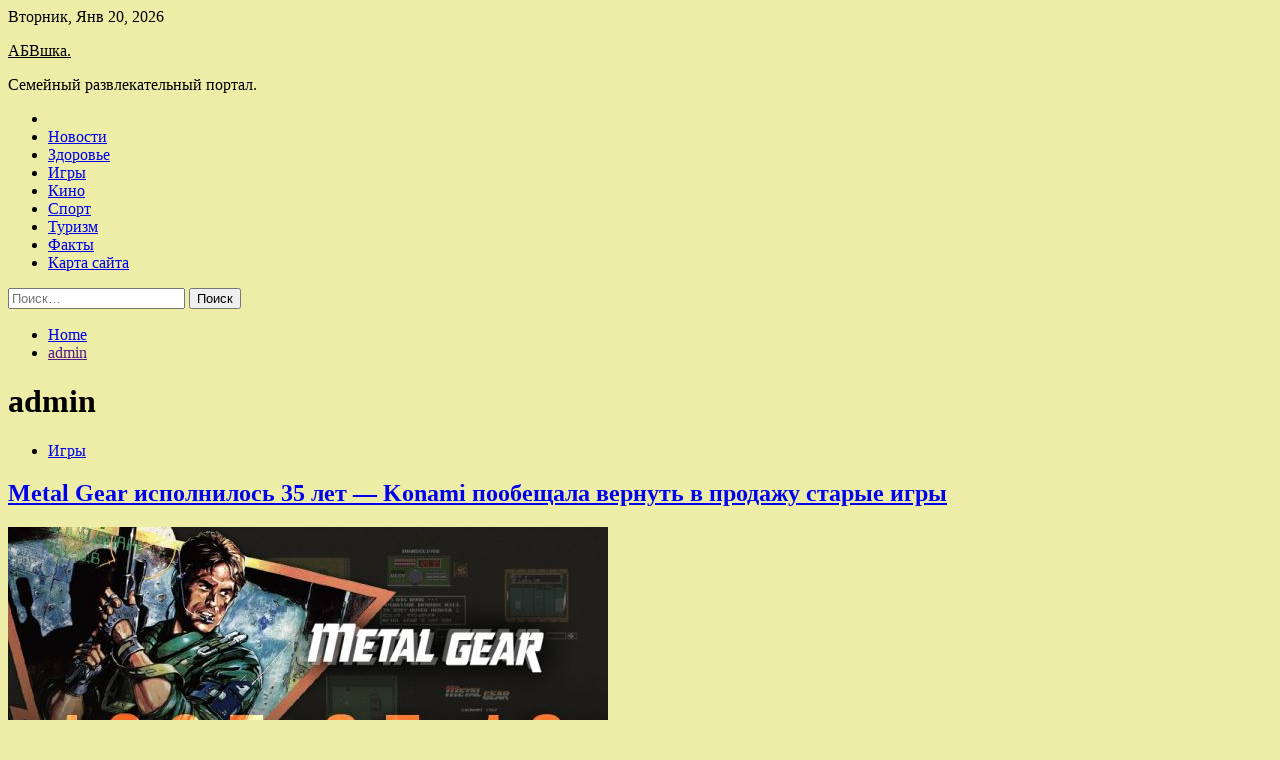

--- FILE ---
content_type: text/html; charset=UTF-8
request_url: https://abvshka.ru/author/admin
body_size: 115814
content:
<!doctype html>
<html lang="ru-RU">
<head>
	<meta charset="UTF-8">
	<meta name="viewport" content="width=device-width, initial-scale=1">
	<link rel="profile" href="https://gmpg.org/xfn/11">

	<title>admin &#8212; АБВшка.</title>
        <style type="text/css">
                    .twp-site-branding .twp-logo,
            .twp-site-branding.twp-overlay .twp-logo,
            .twp-site-branding .twp-logo a,
            .twp-site-branding .twp-logo a:visited
            .twp-site-branding.twp-overlay .twp-logo a,
            .twp-site-branding.twp-overlay .twp-logo a:visited{
                color: #000;
            }
                </style>
<meta name='robots' content='max-image-preview:large' />
<link rel='dns-prefetch' href='//fonts.googleapis.com' />
<style id='wp-img-auto-sizes-contain-inline-css' type='text/css'>
img:is([sizes=auto i],[sizes^="auto," i]){contain-intrinsic-size:3000px 1500px}
/*# sourceURL=wp-img-auto-sizes-contain-inline-css */
</style>
<style id='wp-block-library-inline-css' type='text/css'>
:root{--wp-block-synced-color:#7a00df;--wp-block-synced-color--rgb:122,0,223;--wp-bound-block-color:var(--wp-block-synced-color);--wp-editor-canvas-background:#ddd;--wp-admin-theme-color:#007cba;--wp-admin-theme-color--rgb:0,124,186;--wp-admin-theme-color-darker-10:#006ba1;--wp-admin-theme-color-darker-10--rgb:0,107,160.5;--wp-admin-theme-color-darker-20:#005a87;--wp-admin-theme-color-darker-20--rgb:0,90,135;--wp-admin-border-width-focus:2px}@media (min-resolution:192dpi){:root{--wp-admin-border-width-focus:1.5px}}.wp-element-button{cursor:pointer}:root .has-very-light-gray-background-color{background-color:#eee}:root .has-very-dark-gray-background-color{background-color:#313131}:root .has-very-light-gray-color{color:#eee}:root .has-very-dark-gray-color{color:#313131}:root .has-vivid-green-cyan-to-vivid-cyan-blue-gradient-background{background:linear-gradient(135deg,#00d084,#0693e3)}:root .has-purple-crush-gradient-background{background:linear-gradient(135deg,#34e2e4,#4721fb 50%,#ab1dfe)}:root .has-hazy-dawn-gradient-background{background:linear-gradient(135deg,#faaca8,#dad0ec)}:root .has-subdued-olive-gradient-background{background:linear-gradient(135deg,#fafae1,#67a671)}:root .has-atomic-cream-gradient-background{background:linear-gradient(135deg,#fdd79a,#004a59)}:root .has-nightshade-gradient-background{background:linear-gradient(135deg,#330968,#31cdcf)}:root .has-midnight-gradient-background{background:linear-gradient(135deg,#020381,#2874fc)}:root{--wp--preset--font-size--normal:16px;--wp--preset--font-size--huge:42px}.has-regular-font-size{font-size:1em}.has-larger-font-size{font-size:2.625em}.has-normal-font-size{font-size:var(--wp--preset--font-size--normal)}.has-huge-font-size{font-size:var(--wp--preset--font-size--huge)}.has-text-align-center{text-align:center}.has-text-align-left{text-align:left}.has-text-align-right{text-align:right}.has-fit-text{white-space:nowrap!important}#end-resizable-editor-section{display:none}.aligncenter{clear:both}.items-justified-left{justify-content:flex-start}.items-justified-center{justify-content:center}.items-justified-right{justify-content:flex-end}.items-justified-space-between{justify-content:space-between}.screen-reader-text{border:0;clip-path:inset(50%);height:1px;margin:-1px;overflow:hidden;padding:0;position:absolute;width:1px;word-wrap:normal!important}.screen-reader-text:focus{background-color:#ddd;clip-path:none;color:#444;display:block;font-size:1em;height:auto;left:5px;line-height:normal;padding:15px 23px 14px;text-decoration:none;top:5px;width:auto;z-index:100000}html :where(.has-border-color){border-style:solid}html :where([style*=border-top-color]){border-top-style:solid}html :where([style*=border-right-color]){border-right-style:solid}html :where([style*=border-bottom-color]){border-bottom-style:solid}html :where([style*=border-left-color]){border-left-style:solid}html :where([style*=border-width]){border-style:solid}html :where([style*=border-top-width]){border-top-style:solid}html :where([style*=border-right-width]){border-right-style:solid}html :where([style*=border-bottom-width]){border-bottom-style:solid}html :where([style*=border-left-width]){border-left-style:solid}html :where(img[class*=wp-image-]){height:auto;max-width:100%}:where(figure){margin:0 0 1em}html :where(.is-position-sticky){--wp-admin--admin-bar--position-offset:var(--wp-admin--admin-bar--height,0px)}@media screen and (max-width:600px){html :where(.is-position-sticky){--wp-admin--admin-bar--position-offset:0px}}

/*# sourceURL=wp-block-library-inline-css */
</style><style id='global-styles-inline-css' type='text/css'>
:root{--wp--preset--aspect-ratio--square: 1;--wp--preset--aspect-ratio--4-3: 4/3;--wp--preset--aspect-ratio--3-4: 3/4;--wp--preset--aspect-ratio--3-2: 3/2;--wp--preset--aspect-ratio--2-3: 2/3;--wp--preset--aspect-ratio--16-9: 16/9;--wp--preset--aspect-ratio--9-16: 9/16;--wp--preset--color--black: #000000;--wp--preset--color--cyan-bluish-gray: #abb8c3;--wp--preset--color--white: #ffffff;--wp--preset--color--pale-pink: #f78da7;--wp--preset--color--vivid-red: #cf2e2e;--wp--preset--color--luminous-vivid-orange: #ff6900;--wp--preset--color--luminous-vivid-amber: #fcb900;--wp--preset--color--light-green-cyan: #7bdcb5;--wp--preset--color--vivid-green-cyan: #00d084;--wp--preset--color--pale-cyan-blue: #8ed1fc;--wp--preset--color--vivid-cyan-blue: #0693e3;--wp--preset--color--vivid-purple: #9b51e0;--wp--preset--gradient--vivid-cyan-blue-to-vivid-purple: linear-gradient(135deg,rgb(6,147,227) 0%,rgb(155,81,224) 100%);--wp--preset--gradient--light-green-cyan-to-vivid-green-cyan: linear-gradient(135deg,rgb(122,220,180) 0%,rgb(0,208,130) 100%);--wp--preset--gradient--luminous-vivid-amber-to-luminous-vivid-orange: linear-gradient(135deg,rgb(252,185,0) 0%,rgb(255,105,0) 100%);--wp--preset--gradient--luminous-vivid-orange-to-vivid-red: linear-gradient(135deg,rgb(255,105,0) 0%,rgb(207,46,46) 100%);--wp--preset--gradient--very-light-gray-to-cyan-bluish-gray: linear-gradient(135deg,rgb(238,238,238) 0%,rgb(169,184,195) 100%);--wp--preset--gradient--cool-to-warm-spectrum: linear-gradient(135deg,rgb(74,234,220) 0%,rgb(151,120,209) 20%,rgb(207,42,186) 40%,rgb(238,44,130) 60%,rgb(251,105,98) 80%,rgb(254,248,76) 100%);--wp--preset--gradient--blush-light-purple: linear-gradient(135deg,rgb(255,206,236) 0%,rgb(152,150,240) 100%);--wp--preset--gradient--blush-bordeaux: linear-gradient(135deg,rgb(254,205,165) 0%,rgb(254,45,45) 50%,rgb(107,0,62) 100%);--wp--preset--gradient--luminous-dusk: linear-gradient(135deg,rgb(255,203,112) 0%,rgb(199,81,192) 50%,rgb(65,88,208) 100%);--wp--preset--gradient--pale-ocean: linear-gradient(135deg,rgb(255,245,203) 0%,rgb(182,227,212) 50%,rgb(51,167,181) 100%);--wp--preset--gradient--electric-grass: linear-gradient(135deg,rgb(202,248,128) 0%,rgb(113,206,126) 100%);--wp--preset--gradient--midnight: linear-gradient(135deg,rgb(2,3,129) 0%,rgb(40,116,252) 100%);--wp--preset--font-size--small: 13px;--wp--preset--font-size--medium: 20px;--wp--preset--font-size--large: 36px;--wp--preset--font-size--x-large: 42px;--wp--preset--spacing--20: 0.44rem;--wp--preset--spacing--30: 0.67rem;--wp--preset--spacing--40: 1rem;--wp--preset--spacing--50: 1.5rem;--wp--preset--spacing--60: 2.25rem;--wp--preset--spacing--70: 3.38rem;--wp--preset--spacing--80: 5.06rem;--wp--preset--shadow--natural: 6px 6px 9px rgba(0, 0, 0, 0.2);--wp--preset--shadow--deep: 12px 12px 50px rgba(0, 0, 0, 0.4);--wp--preset--shadow--sharp: 6px 6px 0px rgba(0, 0, 0, 0.2);--wp--preset--shadow--outlined: 6px 6px 0px -3px rgb(255, 255, 255), 6px 6px rgb(0, 0, 0);--wp--preset--shadow--crisp: 6px 6px 0px rgb(0, 0, 0);}:where(.is-layout-flex){gap: 0.5em;}:where(.is-layout-grid){gap: 0.5em;}body .is-layout-flex{display: flex;}.is-layout-flex{flex-wrap: wrap;align-items: center;}.is-layout-flex > :is(*, div){margin: 0;}body .is-layout-grid{display: grid;}.is-layout-grid > :is(*, div){margin: 0;}:where(.wp-block-columns.is-layout-flex){gap: 2em;}:where(.wp-block-columns.is-layout-grid){gap: 2em;}:where(.wp-block-post-template.is-layout-flex){gap: 1.25em;}:where(.wp-block-post-template.is-layout-grid){gap: 1.25em;}.has-black-color{color: var(--wp--preset--color--black) !important;}.has-cyan-bluish-gray-color{color: var(--wp--preset--color--cyan-bluish-gray) !important;}.has-white-color{color: var(--wp--preset--color--white) !important;}.has-pale-pink-color{color: var(--wp--preset--color--pale-pink) !important;}.has-vivid-red-color{color: var(--wp--preset--color--vivid-red) !important;}.has-luminous-vivid-orange-color{color: var(--wp--preset--color--luminous-vivid-orange) !important;}.has-luminous-vivid-amber-color{color: var(--wp--preset--color--luminous-vivid-amber) !important;}.has-light-green-cyan-color{color: var(--wp--preset--color--light-green-cyan) !important;}.has-vivid-green-cyan-color{color: var(--wp--preset--color--vivid-green-cyan) !important;}.has-pale-cyan-blue-color{color: var(--wp--preset--color--pale-cyan-blue) !important;}.has-vivid-cyan-blue-color{color: var(--wp--preset--color--vivid-cyan-blue) !important;}.has-vivid-purple-color{color: var(--wp--preset--color--vivid-purple) !important;}.has-black-background-color{background-color: var(--wp--preset--color--black) !important;}.has-cyan-bluish-gray-background-color{background-color: var(--wp--preset--color--cyan-bluish-gray) !important;}.has-white-background-color{background-color: var(--wp--preset--color--white) !important;}.has-pale-pink-background-color{background-color: var(--wp--preset--color--pale-pink) !important;}.has-vivid-red-background-color{background-color: var(--wp--preset--color--vivid-red) !important;}.has-luminous-vivid-orange-background-color{background-color: var(--wp--preset--color--luminous-vivid-orange) !important;}.has-luminous-vivid-amber-background-color{background-color: var(--wp--preset--color--luminous-vivid-amber) !important;}.has-light-green-cyan-background-color{background-color: var(--wp--preset--color--light-green-cyan) !important;}.has-vivid-green-cyan-background-color{background-color: var(--wp--preset--color--vivid-green-cyan) !important;}.has-pale-cyan-blue-background-color{background-color: var(--wp--preset--color--pale-cyan-blue) !important;}.has-vivid-cyan-blue-background-color{background-color: var(--wp--preset--color--vivid-cyan-blue) !important;}.has-vivid-purple-background-color{background-color: var(--wp--preset--color--vivid-purple) !important;}.has-black-border-color{border-color: var(--wp--preset--color--black) !important;}.has-cyan-bluish-gray-border-color{border-color: var(--wp--preset--color--cyan-bluish-gray) !important;}.has-white-border-color{border-color: var(--wp--preset--color--white) !important;}.has-pale-pink-border-color{border-color: var(--wp--preset--color--pale-pink) !important;}.has-vivid-red-border-color{border-color: var(--wp--preset--color--vivid-red) !important;}.has-luminous-vivid-orange-border-color{border-color: var(--wp--preset--color--luminous-vivid-orange) !important;}.has-luminous-vivid-amber-border-color{border-color: var(--wp--preset--color--luminous-vivid-amber) !important;}.has-light-green-cyan-border-color{border-color: var(--wp--preset--color--light-green-cyan) !important;}.has-vivid-green-cyan-border-color{border-color: var(--wp--preset--color--vivid-green-cyan) !important;}.has-pale-cyan-blue-border-color{border-color: var(--wp--preset--color--pale-cyan-blue) !important;}.has-vivid-cyan-blue-border-color{border-color: var(--wp--preset--color--vivid-cyan-blue) !important;}.has-vivid-purple-border-color{border-color: var(--wp--preset--color--vivid-purple) !important;}.has-vivid-cyan-blue-to-vivid-purple-gradient-background{background: var(--wp--preset--gradient--vivid-cyan-blue-to-vivid-purple) !important;}.has-light-green-cyan-to-vivid-green-cyan-gradient-background{background: var(--wp--preset--gradient--light-green-cyan-to-vivid-green-cyan) !important;}.has-luminous-vivid-amber-to-luminous-vivid-orange-gradient-background{background: var(--wp--preset--gradient--luminous-vivid-amber-to-luminous-vivid-orange) !important;}.has-luminous-vivid-orange-to-vivid-red-gradient-background{background: var(--wp--preset--gradient--luminous-vivid-orange-to-vivid-red) !important;}.has-very-light-gray-to-cyan-bluish-gray-gradient-background{background: var(--wp--preset--gradient--very-light-gray-to-cyan-bluish-gray) !important;}.has-cool-to-warm-spectrum-gradient-background{background: var(--wp--preset--gradient--cool-to-warm-spectrum) !important;}.has-blush-light-purple-gradient-background{background: var(--wp--preset--gradient--blush-light-purple) !important;}.has-blush-bordeaux-gradient-background{background: var(--wp--preset--gradient--blush-bordeaux) !important;}.has-luminous-dusk-gradient-background{background: var(--wp--preset--gradient--luminous-dusk) !important;}.has-pale-ocean-gradient-background{background: var(--wp--preset--gradient--pale-ocean) !important;}.has-electric-grass-gradient-background{background: var(--wp--preset--gradient--electric-grass) !important;}.has-midnight-gradient-background{background: var(--wp--preset--gradient--midnight) !important;}.has-small-font-size{font-size: var(--wp--preset--font-size--small) !important;}.has-medium-font-size{font-size: var(--wp--preset--font-size--medium) !important;}.has-large-font-size{font-size: var(--wp--preset--font-size--large) !important;}.has-x-large-font-size{font-size: var(--wp--preset--font-size--x-large) !important;}
/*# sourceURL=global-styles-inline-css */
</style>

<style id='classic-theme-styles-inline-css' type='text/css'>
/*! This file is auto-generated */
.wp-block-button__link{color:#fff;background-color:#32373c;border-radius:9999px;box-shadow:none;text-decoration:none;padding:calc(.667em + 2px) calc(1.333em + 2px);font-size:1.125em}.wp-block-file__button{background:#32373c;color:#fff;text-decoration:none}
/*# sourceURL=/wp-includes/css/classic-themes.min.css */
</style>
<link rel='stylesheet' id='slick-css' href='https://abvshka.ru/wp-content/themes/seek/assets/libraries/slick/css/slick.css' type='text/css' media='all' />
<link rel='stylesheet' id='magnific-css' href='https://abvshka.ru/wp-content/themes/seek/assets/libraries/magnific/css/magnific-popup.css' type='text/css' media='all' />
<link rel='stylesheet' id='seek-style-css' href='https://abvshka.ru/wp-content/themes/seek/style.css' type='text/css' media='all' />
<script type="text/javascript" src="https://abvshka.ru/wp-includes/js/jquery/jquery.min.js" id="jquery-core-js"></script>
<script type="text/javascript" id="wp-disable-css-lazy-load-js-extra">
/* <![CDATA[ */
var WpDisableAsyncLinks = {"wp-disable-font-awesome":"https://abvshka.ru/wp-content/themes/seek/assets/libraries/font-awesome/css/font-awesome.min.css","wp-disable-google-fonts":"https://fonts.googleapis.com/css?family=Raleway:400,400i,600,600i,700&display=swap"};
//# sourceURL=wp-disable-css-lazy-load-js-extra
/* ]]> */
</script>
<script type="text/javascript" src="https://abvshka.ru/wp-content/plugins/wp-disable/js/css-lazy-load.min.js" id="wp-disable-css-lazy-load-js"></script>

<meta name="description" content="admin &#8212; АБВшка." />
<style type="text/css" id="custom-background-css">
body.custom-background { background-color: #ededa8; }
</style>
	<link rel="icon" href="https://abvshka.ru/wp-content/uploads/2022/06/semya_4-150x150.png" sizes="32x32" />
<link rel="icon" href="https://abvshka.ru/wp-content/uploads/2022/06/semya_4.png" sizes="192x192" />
<link rel="apple-touch-icon" href="https://abvshka.ru/wp-content/uploads/2022/06/semya_4.png" />
<meta name="msapplication-TileImage" content="https://abvshka.ru/wp-content/uploads/2022/06/semya_4.png" />
<link rel="alternate" type="application/rss+xml" title="RSS" href="https://abvshka.ru/rsslatest.xml" /></head>

<body class="archive author author-admin author-1 custom-background wp-theme-seek hfeed sticky-header right-sidebar full-width">
	<div id="page" class="site">
	<a class="skip-link screen-reader-text" href="#content">Skip to content</a>
	<header id="masthead" class="site-header">
							<div class="twp-topbar clearfix">
				<div class="twp-topbar-content-left twp-float-left clearfix">
											<div class="twp-current-date twp-float-left">
							Вторник, Янв 20, 2026						</div>
														</div><!--/twp-topbar-content-left-->
							</div><!--/twp-topbar-->
						<div class="twp-site-branding data-bg " data-background="">
			<div class="container">
				<div class="twp-wrapper">
					<div class="twp-logo">
						<div class="twp-image-wrapper"></div>
															<p class="site-title"><a href="https://abvshka.ru/" rel="home">АБВшка.</a></p>
																				<p class="site-description">Семейный развлекательный портал.</p>
											</div>
					
				</div>
			</div>
			
		</div><!-- .site-branding -->

		<nav id="site-navigation" class="twp-navigation">
			<div class="twp-nav-menu-section">
				<div class="container">
					<div class="twp-row twp-wrapper">
						<div class="twp-menu-section desktop twp-d-flex">
							<div class="twp-nav-menu"><ul id="primary-menu" class="twp-nav-menu"><li class="brand-home"><a title="Home" href="https://abvshka.ru"><span class='fa fa-home'></span></a></li><li id="menu-item-67" class="menu-item menu-item-type-taxonomy menu-item-object-category menu-item-67"><a href="https://abvshka.ru/category/novosti">Новости</a></li>
<li id="menu-item-68" class="menu-item menu-item-type-taxonomy menu-item-object-category menu-item-68"><a href="https://abvshka.ru/category/zdorove">Здоровье</a></li>
<li id="menu-item-73" class="menu-item menu-item-type-taxonomy menu-item-object-category menu-item-73"><a href="https://abvshka.ru/category/igry">Игры</a></li>
<li id="menu-item-70" class="menu-item menu-item-type-taxonomy menu-item-object-category menu-item-70"><a href="https://abvshka.ru/category/kino">Кино</a></li>
<li id="menu-item-69" class="menu-item menu-item-type-taxonomy menu-item-object-category menu-item-69"><a href="https://abvshka.ru/category/sport">Спорт</a></li>
<li id="menu-item-71" class="menu-item menu-item-type-taxonomy menu-item-object-category menu-item-71"><a href="https://abvshka.ru/category/turizm">Туризм</a></li>
<li id="menu-item-72" class="menu-item menu-item-type-taxonomy menu-item-object-category menu-item-72"><a href="https://abvshka.ru/category/fakty">Факты</a></li>
<li id="menu-item-74" class="menu-item menu-item-type-post_type menu-item-object-page menu-item-74"><a href="https://abvshka.ru/karta-sajta">Карта сайта</a></li>
</ul></div>							<div class="twp-menu-icon-section">
								<div class="twp-menu-icon twp-menu-icon-white" id="twp-menu-icon">
									<span></span>
								</div>
							</div>
						</div>
						<div class="twp-site-features">
																											</div>
					</div>
				</div>
							</div>
			<div class="twp-search-field-section" id="search-field">
				<div class="container">
					<div class="twp-search-field-wrapper">
						<div class="twp-search-field">
							<form role="search" method="get" class="search-form" action="https://abvshka.ru/">
				<label>
					<span class="screen-reader-text">Найти:</span>
					<input type="search" class="search-field" placeholder="Поиск&hellip;" value="" name="s" />
				</label>
				<input type="submit" class="search-submit" value="Поиск" />
			</form>						</div>
						<div class="twp-close-icon-section">
							<span class="twp-close-icon" id="search-close">
								<span></span>
								<span></span>
							</span>
						</div>
					</div>

				</div>
			</div>
			<!-- trending news section -->
							
			<!-- main banner content -->
		</nav><!-- #site-navigation -->
	</header><!-- #masthead -->
	<div id="sticky-nav-menu" style="height:1px;"></div>
	<div class="twp-mobile-menu">
		<div class="twp-mobile-close-icon">
			<span class="twp-close-icon twp-close-icon-sm twp-close-icon-white twp-rotate-90" id="twp-mobile-close">
				<span></span>
				<span></span>
			</span>
		</div>
	</div>
	<div class="twp-body-overlay" id="overlay"></div>
	<!-- breadcrums -->
	

        <div class="twp-breadcrumbs">
            <div class="container">
                <div role="navigation" aria-label="Breadcrumbs" class="breadcrumb-trail breadcrumbs" itemprop="breadcrumb"><ul class="trail-items" itemscope itemtype="http://schema.org/BreadcrumbList"><meta name="numberOfItems" content="2" /><meta name="itemListOrder" content="Ascending" /><li itemprop="itemListElement" itemscope itemtype="http://schema.org/ListItem" class="trail-item trail-begin"><a href="https://abvshka.ru" rel="home" itemprop="item"><span itemprop="name">Home</span></a><meta itemprop="position" content="1" /></li><li itemprop="itemListElement" itemscope itemtype="http://schema.org/ListItem" class="trail-item trail-end"><a href="" itemprop="item"><span itemprop="name">admin</span></a><meta itemprop="position" content="2" /></li></ul></div>            </div>
        </div>


    
	<!-- content start -->
	<div id="content" class="site-content">
    <div id="primary" class="content-area">
        <main id="main" class="site-main">
            <div class="twp-archive-post-list">
                
                    <header class="page-header">
                        <h1 class="page-title"><span class="vcard">admin</span></h1>                    </header><!-- .page-header -->

                    <article  id="post-2834" class="twp-article-post post-2834 post type-post status-publish format-standard has-post-thumbnail hentry category-igry tag-konami tag-metal-gear tag-metal-gear-solid tag-novosti-konami tag-novosti-metal-gear">
	<header class="entry-header">
		<div class="twp-categories-with-bg twp-categories-with-bg-primary">
		    <ul class="cat-links"><li>
                             <a  href="https://abvshka.ru/category/igry" alt="View all posts in Игры"> 
                                 Игры
                             </a>
                        </li></ul>		</div>
		<h2 class="entry-title"><a href="https://abvshka.ru/igry/metal-gear-ispolnilos-35-let-konami-poobeshala-vernyt-v-prodajy-starye-igry.html" rel="bookmark">Metal Gear исполнилось 35 лет — Konami пообещала вернуть в продажу старые игры</a></h2>	    <div class="twp-author-meta">
	        	    </div>
	</header><!-- .entry-header -->

			<div class="twp-article-post-thumbnail">
			<a class="post-thumbnail d-block" href="https://abvshka.ru/igry/metal-gear-ispolnilos-35-let-konami-poobeshala-vernyt-v-prodajy-starye-igry.html" aria-hidden="true" tabindex="-1">
				<span class="twp-post-format-absolute"></span>
				<img width="600" height="337" src="https://abvshka.ru/wp-content/uploads/2022/07/metal-gear-ispolnilos-35-let-konami-poobeshhala-vernut-v-prodazhu-starye-igry-17b36e6.jpg" class="attachment-medium_large size-medium_large wp-post-image" alt="Metal Gear исполнилось 35 лет — Konami пообещала вернуть в продажу старые игры" decoding="async" fetchpriority="high" srcset="https://abvshka.ru/wp-content/uploads/2022/07/metal-gear-ispolnilos-35-let-konami-poobeshhala-vernut-v-prodazhu-starye-igry-17b36e6.jpg 600w, https://abvshka.ru/wp-content/uploads/2022/07/metal-gear-ispolnilos-35-let-konami-poobeshhala-vernut-v-prodazhu-starye-igry-17b36e6-300x169.jpg 300w" sizes="(max-width: 600px) 100vw, 600px" />			</a>
		</div>

		
	<div class="entry-content">
		Старые игры серии Metal Gear Solid, представленные ранее на цифровых площадках, вернутся в продажу, пообещала компания Konami. Заявление сделано в рамках празднования 35-летия франшизы — самая первая часть Metal Gear вышла 13 июля 1987 года.

Konami не уточнила, стоит ли&hellip;	</div><!-- .entry-content -->
	<div class="twp-social-share-section">
				
	</div>
</article><!-- #post-2834 -->
<article  id="post-2832" class="twp-article-post post-2832 post type-post status-publish format-standard has-post-thumbnail hentry category-igry tag-dragami-games tag-lollipop-chainsaw tag-lollipop-chainsaw-remejk tag-goiti-suda tag-dzhejms-gann">
	<header class="entry-header">
		<div class="twp-categories-with-bg twp-categories-with-bg-primary">
		    <ul class="cat-links"><li>
                             <a  href="https://abvshka.ru/category/igry" alt="View all posts in Игры"> 
                                 Игры
                             </a>
                        </li></ul>		</div>
		<h2 class="entry-title"><a href="https://abvshka.ru/igry/grafika-sujet-i-cenzyra-sozdatel-remeika-lollipop-chainsaw-prokommentiroval-opaseniia-fanatov.html" rel="bookmark">Графика, сюжет и цензура: Создатель ремейка Lollipop Chainsaw прокомментировал опасения фанатов</a></h2>	    <div class="twp-author-meta">
	        	    </div>
	</header><!-- .entry-header -->

			<div class="twp-article-post-thumbnail">
			<a class="post-thumbnail d-block" href="https://abvshka.ru/igry/grafika-sujet-i-cenzyra-sozdatel-remeika-lollipop-chainsaw-prokommentiroval-opaseniia-fanatov.html" aria-hidden="true" tabindex="-1">
				<span class="twp-post-format-absolute"></span>
				<img width="600" height="337" src="https://abvshka.ru/wp-content/uploads/2022/07/grafika-sjuzhet-i-cenzura-sozdatel-remejka-lollipop-chainsaw-prokommentiroval-opasenija-fanatov-ebd886c.png" class="attachment-medium_large size-medium_large wp-post-image" alt="Графика, сюжет и цензура: Создатель ремейка Lollipop Chainsaw прокомментировал опасения фанатов" decoding="async" srcset="https://abvshka.ru/wp-content/uploads/2022/07/grafika-sjuzhet-i-cenzura-sozdatel-remejka-lollipop-chainsaw-prokommentiroval-opasenija-fanatov-ebd886c.png 600w, https://abvshka.ru/wp-content/uploads/2022/07/grafika-sjuzhet-i-cenzura-sozdatel-remejka-lollipop-chainsaw-prokommentiroval-opasenija-fanatov-ebd886c-300x169.png 300w" sizes="(max-width: 600px) 100vw, 600px" />			</a>
		</div>

		
	<div class="entry-content">
		Геймдиректор ремейка Lollipop Chainsaw Ёсими Ясуда прокомментировал опасения поклонников оригинала, возникшие после анонса проекта.

Он подтвердил, что сюжетно игра не изменится — разработчики не планируют ничего вырезать и изменять.


Общая визуальная эстетика Lollipop Chainsaw сохранится — под словами о &#171;более&hellip;	</div><!-- .entry-content -->
	<div class="twp-social-share-section">
				
	</div>
</article><!-- #post-2832 -->
<article  id="post-2830" class="twp-article-post post-2830 post type-post status-publish format-standard has-post-thumbnail hentry category-novosti tag-kurezy tag-smex tag-yumor">
	<header class="entry-header">
		<div class="twp-categories-with-bg twp-categories-with-bg-primary">
		    <ul class="cat-links"><li>
                             <a  href="https://abvshka.ru/category/novosti" alt="View all posts in Новости"> 
                                 Новости
                             </a>
                        </li></ul>		</div>
		<h2 class="entry-title"><a href="https://abvshka.ru/novosti/v-set-slychaino-popal-novyi-treiler-seriala-po-vlasteliny-kolec-video.html" rel="bookmark">В Сеть случайно попал новый трейлер сериала по “Властелину колец” (ВИДЕО)</a></h2>	    <div class="twp-author-meta">
	        	    </div>
	</header><!-- .entry-header -->

			<div class="twp-article-post-thumbnail">
			<a class="post-thumbnail d-block" href="https://abvshka.ru/novosti/v-set-slychaino-popal-novyi-treiler-seriala-po-vlasteliny-kolec-video.html" aria-hidden="true" tabindex="-1">
				<span class="twp-post-format-absolute"></span>
				<img width="600" height="450" src="https://abvshka.ru/wp-content/uploads/2022/07/v-set-sluchajno-popal-novyj-trejler-seriala-po-vlastelinu-kolec-video-1c9eed2.jpg" class="attachment-medium_large size-medium_large wp-post-image" alt="В Сеть случайно попал новый трейлер сериала по “Властелину колец” (ВИДЕО)" decoding="async" loading="lazy" srcset="https://abvshka.ru/wp-content/uploads/2022/07/v-set-sluchajno-popal-novyj-trejler-seriala-po-vlastelinu-kolec-video-1c9eed2.jpg 600w, https://abvshka.ru/wp-content/uploads/2022/07/v-set-sluchajno-popal-novyj-trejler-seriala-po-vlastelinu-kolec-video-1c9eed2-300x225.jpg 300w" sizes="auto, (max-width: 600px) 100vw, 600px" />			</a>
		</div>

		
	<div class="entry-content">
		Amazon Prime Video пытался удалить ролик, но он уже разлетелся по блогам.                
Очередной тизер сериала «Властелин колец: Кольца власти» разлетелся по Сети.
Изначально он был предназначен для блога в Twitter бразильского Amazon Prime Video, но оттуда утек в пространство Интернета.&hellip;	</div><!-- .entry-content -->
	<div class="twp-social-share-section">
				
	</div>
</article><!-- #post-2830 -->
<article  id="post-2828" class="twp-article-post post-2828 post type-post status-publish format-standard has-post-thumbnail hentry category-novosti tag-kurezy tag-smex tag-yumor">
	<header class="entry-header">
		<div class="twp-categories-with-bg twp-categories-with-bg-primary">
		    <ul class="cat-links"><li>
                             <a  href="https://abvshka.ru/category/novosti" alt="View all posts in Новости"> 
                                 Новости
                             </a>
                        </li></ul>		</div>
		<h2 class="entry-title"><a href="https://abvshka.ru/novosti/evgeniia-medvedeva-ogolilas-dlia-pikantnoi-fotosemki-foto.html" rel="bookmark">Евгения Медведева оголилась для пикантной фотосъемки (ФОТО)</a></h2>	    <div class="twp-author-meta">
	        	    </div>
	</header><!-- .entry-header -->

			<div class="twp-article-post-thumbnail">
			<a class="post-thumbnail d-block" href="https://abvshka.ru/novosti/evgeniia-medvedeva-ogolilas-dlia-pikantnoi-fotosemki-foto.html" aria-hidden="true" tabindex="-1">
				<span class="twp-post-format-absolute"></span>
				<img width="600" height="450" src="https://abvshka.ru/wp-content/uploads/2022/07/evgenija-medvedeva-ogolilas-dlja-pikantnoj-fotosemki-foto-1bfd57c.jpg" class="attachment-medium_large size-medium_large wp-post-image" alt="Евгения Медведева оголилась для пикантной фотосъемки (ФОТО)" decoding="async" loading="lazy" srcset="https://abvshka.ru/wp-content/uploads/2022/07/evgenija-medvedeva-ogolilas-dlja-pikantnoj-fotosemki-foto-1bfd57c.jpg 600w, https://abvshka.ru/wp-content/uploads/2022/07/evgenija-medvedeva-ogolilas-dlja-pikantnoj-fotosemki-foto-1bfd57c-300x225.jpg 300w" sizes="auto, (max-width: 600px) 100vw, 600px" />			</a>
		</div>

		
	<div class="entry-content">
		Горячий контент в блоге чемпионки пополняется новыми откровенными фото.                
Российская фигуристка Евгения Медведева все меньше внимания уделяет спортивным достижениям, и все больше откровенных снимков выкладывает в блог.
На днях 22-летняя спортсменка&hellip;	</div><!-- .entry-content -->
	<div class="twp-social-share-section">
				
	</div>
</article><!-- #post-2828 -->
<article  id="post-2822" class="twp-article-post post-2822 post type-post status-publish format-standard has-post-thumbnail hentry category-sport tag-metallurga tag-evgenij-malkin tag-ron-xekstoll">
	<header class="entry-header">
		<div class="twp-categories-with-bg twp-categories-with-bg-primary">
		    <ul class="cat-links"><li>
                             <a  href="https://abvshka.ru/category/sport" alt="View all posts in Спорт"> 
                                 Спорт
                             </a>
                        </li></ul>		</div>
		<h2 class="entry-title"><a href="https://abvshka.ru/sport/malkin-podpisal-novyi-kontrakt-s-pittsbyrgom.html" rel="bookmark">Малкин подписал новый контракт с «Питтсбургом»</a></h2>	    <div class="twp-author-meta">
	        	    </div>
	</header><!-- .entry-header -->

			<div class="twp-article-post-thumbnail">
			<a class="post-thumbnail d-block" href="https://abvshka.ru/sport/malkin-podpisal-novyi-kontrakt-s-pittsbyrgom.html" aria-hidden="true" tabindex="-1">
				<span class="twp-post-format-absolute"></span>
				<img width="240" height="160" src="https://abvshka.ru/wp-content/uploads/2022/07/malkin-podpisal-novyj-kontrakt-s-pittsburgom-cbbad57.jpg" class="attachment-medium_large size-medium_large wp-post-image" alt="Малкин подписал новый контракт с «Питтсбургом»" decoding="async" loading="lazy" />			</a>
		</div>

		
	<div class="entry-content">
		Евгений Малкин подписал новый четырехлетний контракт с клубом НХЛ «Питтсбург» на $24,4 млн  
Евгений Малкин. Фото: Raj Mehta / Reuters 
Российский нападающий Евгений Малкин подписал новый контракт с клубом Национальной хоккейной лиги (НХЛ) «Питтсбург Пингвинс». Об этом сообщаетcя на сайте&hellip;	</div><!-- .entry-content -->
	<div class="twp-social-share-section">
				
	</div>
</article><!-- #post-2822 -->
<article  id="post-2819" class="twp-article-post post-2819 post type-post status-publish format-standard has-post-thumbnail hentry category-sport tag-gosdumy tag-irina-rodnina tag-krejg-ridi">
	<header class="entry-header">
		<div class="twp-categories-with-bg twp-categories-with-bg-primary">
		    <ul class="cat-links"><li>
                             <a  href="https://abvshka.ru/category/sport" alt="View all posts in Спорт"> 
                                 Спорт
                             </a>
                        </li></ul>		</div>
		<h2 class="entry-title"><a href="https://abvshka.ru/sport/rodnina-otreagirovala-na-ygrozy-otstraneniia-rossiian-ot-olimpiady-2024.html" rel="bookmark">Роднина отреагировала на угрозу отстранения россиян от Олимпиады-2024</a></h2>	    <div class="twp-author-meta">
	        	    </div>
	</header><!-- .entry-header -->

			<div class="twp-article-post-thumbnail">
			<a class="post-thumbnail d-block" href="https://abvshka.ru/sport/rodnina-otreagirovala-na-ygrozy-otstraneniia-rossiian-ot-olimpiady-2024.html" aria-hidden="true" tabindex="-1">
				<span class="twp-post-format-absolute"></span>
				<img width="240" height="160" src="https://abvshka.ru/wp-content/uploads/2022/07/rodnina-otreagirovala-na-ugrozu-otstranenija-rossijan-ot-olimpiady-2024-1574d91.jpg" class="attachment-medium_large size-medium_large wp-post-image" alt="Роднина отреагировала на угрозу отстранения россиян от Олимпиады-2024" decoding="async" loading="lazy" />			</a>
		</div>

		
	<div class="entry-content">
		Депутат Ирина Роднина заявила об инстинкте МОК насолить российским спортсменам  
Фото: Рамиль Ситдиков / РИА Новости
Депутат Госдумы, трехкратная олимпийская чемпионка Ирина Роднина отреагировала на угрозу отстранения российских спортсменов от участия в Олимпийских играх 2024 года в Париже. Ее слова&hellip;	</div><!-- .entry-content -->
	<div class="twp-social-share-section">
				
	</div>
</article><!-- #post-2819 -->
<article  id="post-2816" class="twp-article-post post-2816 post type-post status-publish format-standard has-post-thumbnail hentry category-sport tag-valerij-karpin tag-gosduma tag-sbornoj-rossii">
	<header class="entry-header">
		<div class="twp-categories-with-bg twp-categories-with-bg-primary">
		    <ul class="cat-links"><li>
                             <a  href="https://abvshka.ru/category/sport" alt="View all posts in Спорт"> 
                                 Спорт
                             </a>
                        </li></ul>		</div>
		<h2 class="entry-title"><a href="https://abvshka.ru/sport/karpin-ocenil-otkaz-v-vydache-fan-id-ego-docheriam.html" rel="bookmark">Карпин оценил отказ в выдаче Fan ID его дочерям</a></h2>	    <div class="twp-author-meta">
	        	    </div>
	</header><!-- .entry-header -->

			<div class="twp-article-post-thumbnail">
			<a class="post-thumbnail d-block" href="https://abvshka.ru/sport/karpin-ocenil-otkaz-v-vydache-fan-id-ego-docheriam.html" aria-hidden="true" tabindex="-1">
				<span class="twp-post-format-absolute"></span>
				<img width="240" height="160" src="https://abvshka.ru/wp-content/uploads/2022/07/karpin-ocenil-otkaz-v-vydache-fan-id-ego-docherjam-1910183.jpg" class="attachment-medium_large size-medium_large wp-post-image" alt="Карпин оценил отказ в выдаче Fan ID его дочерям" decoding="async" loading="lazy" />			</a>
		</div>

		
	<div class="entry-content">
		Валерий Карпин заявил, что его дочери пока не будут ходить на стадион  
Фото: Эрик Романенко / ТАСС
Главный тренер «Ростова» и сборной России по футболу Валерий Карпин подверг критике необходимость оформлять паспорта болельщика (Fan ID) детям младше 16 лет. Об&hellip;	</div><!-- .entry-content -->
	<div class="twp-social-share-section">
				
	</div>
</article><!-- #post-2816 -->
<article  id="post-2814" class="twp-article-post post-2814 post type-post status-publish format-standard has-post-thumbnail hentry category-zdorove tag-medicina">
	<header class="entry-header">
		<div class="twp-categories-with-bg twp-categories-with-bg-primary">
		    <ul class="cat-links"><li>
                             <a  href="https://abvshka.ru/category/zdorove" alt="View all posts in Здоровье"> 
                                 Здоровье
                             </a>
                        </li></ul>		</div>
		<h2 class="entry-title"><a href="https://abvshka.ru/zdorove/v-rossii-poiaviatsia-preparaty-dlia-lecheniia-narysheniia-svertyvaemosti-krovi.html" rel="bookmark">В России появятся препараты для лечения нарушения свертываемости крови</a></h2>	    <div class="twp-author-meta">
	        	    </div>
	</header><!-- .entry-header -->

			<div class="twp-article-post-thumbnail">
			<a class="post-thumbnail d-block" href="https://abvshka.ru/zdorove/v-rossii-poiaviatsia-preparaty-dlia-lecheniia-narysheniia-svertyvaemosti-krovi.html" aria-hidden="true" tabindex="-1">
				<span class="twp-post-format-absolute"></span>
				<img width="400" height="266" src="https://abvshka.ru/wp-content/uploads/2022/07/v-rossii-pojavjatsja-preparaty-dlja-lechenija-narushenija-svertyvaemosti-krovi-98c81d5.jpg" class="attachment-medium_large size-medium_large wp-post-image" alt="В России появятся препараты для лечения нарушения свертываемости крови" decoding="async" loading="lazy" srcset="https://abvshka.ru/wp-content/uploads/2022/07/v-rossii-pojavjatsja-preparaty-dlja-lechenija-narushenija-svertyvaemosti-krovi-98c81d5.jpg 400w, https://abvshka.ru/wp-content/uploads/2022/07/v-rossii-pojavjatsja-preparaty-dlja-lechenija-narushenija-svertyvaemosti-krovi-98c81d5-300x200.jpg 300w" sizes="auto, (max-width: 400px) 100vw, 400px" />			</a>
		</div>

		
	<div class="entry-content">
		В России появятся препараты для лечения нарушения свертываемости крови. Также фонд «Круг добра» закупит медицинские изделия для детей с синдромом Пьера Робена.
 
«Круг добра» включил в перечень тяжелых жизнеугрожающих и хронических заболеваний, в том числе редких (орфанных), наследственный дефицит фактора&hellip;	</div><!-- .entry-content -->
	<div class="twp-social-share-section">
				
	</div>
</article><!-- #post-2814 -->
<article  id="post-2812" class="twp-article-post post-2812 post type-post status-publish format-standard has-post-thumbnail hentry category-zdorove tag-medicina">
	<header class="entry-header">
		<div class="twp-categories-with-bg twp-categories-with-bg-primary">
		    <ul class="cat-links"><li>
                             <a  href="https://abvshka.ru/category/zdorove" alt="View all posts in Здоровье"> 
                                 Здоровье
                             </a>
                        </li></ul>		</div>
		<h2 class="entry-title"><a href="https://abvshka.ru/zdorove/v-centre-im-rogacheva-laparoskopicheski-ydalili-mnojestvennye-metastazy-v-brushine-rebenka.html" rel="bookmark">В Центре им. Рогачева лапароскопически удалили множественные метастазы в брюшине ребенка</a></h2>	    <div class="twp-author-meta">
	        	    </div>
	</header><!-- .entry-header -->

			<div class="twp-article-post-thumbnail">
			<a class="post-thumbnail d-block" href="https://abvshka.ru/zdorove/v-centre-im-rogacheva-laparoskopicheski-ydalili-mnojestvennye-metastazy-v-brushine-rebenka.html" aria-hidden="true" tabindex="-1">
				<span class="twp-post-format-absolute"></span>
				<img width="400" height="266" src="https://abvshka.ru/wp-content/uploads/2022/07/v-centre-im-rogacheva-laparoskopicheski-udalili-mnozhestvennye-metastazy-v-brjushine-rebenka-ee78262.jpg" class="attachment-medium_large size-medium_large wp-post-image" alt="В Центре им. Рогачева лапароскопически удалили множественные метастазы в брюшине ребенка" decoding="async" loading="lazy" srcset="https://abvshka.ru/wp-content/uploads/2022/07/v-centre-im-rogacheva-laparoskopicheski-udalili-mnozhestvennye-metastazy-v-brjushine-rebenka-ee78262.jpg 400w, https://abvshka.ru/wp-content/uploads/2022/07/v-centre-im-rogacheva-laparoskopicheski-udalili-mnozhestvennye-metastazy-v-brjushine-rebenka-ee78262-300x200.jpg 300w" sizes="auto, (max-width: 400px) 100vw, 400px" />			</a>
		</div>

		
	<div class="entry-content">
		Хирурги Центра им. Рогачева повели уникальную операцию 17-летнему подростку. Раньше методика использовалась только во взрослой практике.
Фото: НМИЦ ДГОИ им. Дмитрия Рогачева 
Хирурги Национального медицинского исследовательского центра детской гематологии, онкологии и иммунологии (НМИЦ ДГОИ) им. Дмитрия Рогачева провели операцию по&hellip;	</div><!-- .entry-content -->
	<div class="twp-social-share-section">
				
	</div>
</article><!-- #post-2812 -->
<article  id="post-2810" class="twp-article-post post-2810 post type-post status-publish format-standard has-post-thumbnail hentry category-zdorove tag-medicina">
	<header class="entry-header">
		<div class="twp-categories-with-bg twp-categories-with-bg-primary">
		    <ul class="cat-links"><li>
                             <a  href="https://abvshka.ru/category/zdorove" alt="View all posts in Здоровье"> 
                                 Здоровье
                             </a>
                        </li></ul>		</div>
		<h2 class="entry-title"><a href="https://abvshka.ru/zdorove/eksperty-predlojili-oplachivat-predymplantacionnyu-geneticheskyu-diagnostiky-iz-sredstv-oms.html" rel="bookmark">Эксперты предложили оплачивать предымплантационную генетическую диагностику из средств ОМС</a></h2>	    <div class="twp-author-meta">
	        	    </div>
	</header><!-- .entry-header -->

			<div class="twp-article-post-thumbnail">
			<a class="post-thumbnail d-block" href="https://abvshka.ru/zdorove/eksperty-predlojili-oplachivat-predymplantacionnyu-geneticheskyu-diagnostiky-iz-sredstv-oms.html" aria-hidden="true" tabindex="-1">
				<span class="twp-post-format-absolute"></span>
				<img width="400" height="266" src="https://abvshka.ru/wp-content/uploads/2022/07/eksperty-predlozhili-oplachivat-predymplantacionnuju-geneticheskuju-diagnostiku-iz-sredstv-oms-ca5231d.jpg" class="attachment-medium_large size-medium_large wp-post-image" alt="Эксперты предложили оплачивать предымплантационную генетическую диагностику из средств ОМС" decoding="async" loading="lazy" srcset="https://abvshka.ru/wp-content/uploads/2022/07/eksperty-predlozhili-oplachivat-predymplantacionnuju-geneticheskuju-diagnostiku-iz-sredstv-oms-ca5231d.jpg 400w, https://abvshka.ru/wp-content/uploads/2022/07/eksperty-predlozhili-oplachivat-predymplantacionnuju-geneticheskuju-diagnostiku-iz-sredstv-oms-ca5231d-300x200.jpg 300w" sizes="auto, (max-width: 400px) 100vw, 400px" />			</a>
		</div>

		
	<div class="entry-content">
		В программу госгарантий предложено включить оплату предымплантационной генетической диагностики для групп высокого риска на этапе планирования рождения ребенка. Это позволит снизить расходы государства на лечение тяжелых наследственных заболеваний.

Ассоциация специалистов в области молекулярной медицины, медицинской и лабораторной генетики им. Е.И.&hellip;	</div><!-- .entry-content -->
	<div class="twp-social-share-section">
				
	</div>
</article><!-- #post-2810 -->
<article  id="post-2804" class="twp-article-post post-2804 post type-post status-publish format-standard has-post-thumbnail hentry category-igry tag-resident-evil-novosti tag-albert-vesker tag-novaya-ekranizaciya-resident-evil tag-serial-resident-evil tag-ekranizaciya-resident-evil">
	<header class="entry-header">
		<div class="twp-categories-with-bg twp-categories-with-bg-primary">
		    <ul class="cat-links"><li>
                             <a  href="https://abvshka.ru/category/igry" alt="View all posts in Игры"> 
                                 Игры
                             </a>
                        </li></ul>		</div>
		<h2 class="entry-title"><a href="https://abvshka.ru/igry/lens-reddik-priznalsia-chto-ne-znakom-s-igrami-serii-resident-evil.html" rel="bookmark">Лэнс Реддик признался, что не знаком с играми серии Resident Evil</a></h2>	    <div class="twp-author-meta">
	        	    </div>
	</header><!-- .entry-header -->

			<div class="twp-article-post-thumbnail">
			<a class="post-thumbnail d-block" href="https://abvshka.ru/igry/lens-reddik-priznalsia-chto-ne-znakom-s-igrami-serii-resident-evil.html" aria-hidden="true" tabindex="-1">
				<span class="twp-post-format-absolute"></span>
				<img width="600" height="337" src="https://abvshka.ru/wp-content/uploads/2022/07/lens-reddik-priznalsja-chto-ne-znakom-s-igrami-serii-resident-evil-a427948.jpg" class="attachment-medium_large size-medium_large wp-post-image" alt="Лэнс Реддик признался, что не знаком с играми серии Resident Evil" decoding="async" loading="lazy" srcset="https://abvshka.ru/wp-content/uploads/2022/07/lens-reddik-priznalsja-chto-ne-znakom-s-igrami-serii-resident-evil-a427948.jpg 600w, https://abvshka.ru/wp-content/uploads/2022/07/lens-reddik-priznalsja-chto-ne-znakom-s-igrami-serii-resident-evil-a427948-300x169.jpg 300w" sizes="auto, (max-width: 600px) 100vw, 600px" />			</a>
		</div>

		
	<div class="entry-content">
		Актер Лэнс Реддик, исполнивший роль Альберта Вескера в грядущем сериале по мотивам Resident Evil от Netflix, признался, что до участия в проекте он не знал о том, что за основу шоу взята одноименная игровая франшиза компании Capcom.
В интервью порталу&hellip;	</div><!-- .entry-content -->
	<div class="twp-social-share-section">
				
	</div>
</article><!-- #post-2804 -->
<article  id="post-2801" class="twp-article-post post-2801 post type-post status-publish format-standard has-post-thumbnail hentry category-novosti tag-kurezy tag-smex tag-yumor">
	<header class="entry-header">
		<div class="twp-categories-with-bg twp-categories-with-bg-primary">
		    <ul class="cat-links"><li>
                             <a  href="https://abvshka.ru/category/novosti" alt="View all posts in Новости"> 
                                 Новости
                             </a>
                        </li></ul>		</div>
		<h2 class="entry-title"><a href="https://abvshka.ru/novosti/novoe-foto-pygachevoi-iz-urmaly-yjasnylo-fanatov-foto.html" rel="bookmark">Новое фото Пугачевой из Юрмалы ужаснуло фанатов (ФОТО)</a></h2>	    <div class="twp-author-meta">
	        	    </div>
	</header><!-- .entry-header -->

			<div class="twp-article-post-thumbnail">
			<a class="post-thumbnail d-block" href="https://abvshka.ru/novosti/novoe-foto-pygachevoi-iz-urmaly-yjasnylo-fanatov-foto.html" aria-hidden="true" tabindex="-1">
				<span class="twp-post-format-absolute"></span>
				<img width="600" height="450" src="https://abvshka.ru/wp-content/uploads/2022/07/novoe-foto-pugachevoj-iz-jurmaly-uzhasnulo-fanatov-foto-5b1cf9f.jpg" class="attachment-medium_large size-medium_large wp-post-image" alt="Новое фото Пугачевой из Юрмалы ужаснуло фанатов (ФОТО)" decoding="async" loading="lazy" srcset="https://abvshka.ru/wp-content/uploads/2022/07/novoe-foto-pugachevoj-iz-jurmaly-uzhasnulo-fanatov-foto-5b1cf9f.jpg 600w, https://abvshka.ru/wp-content/uploads/2022/07/novoe-foto-pugachevoj-iz-jurmaly-uzhasnulo-fanatov-foto-5b1cf9f-300x225.jpg 300w" sizes="auto, (max-width: 600px) 100vw, 600px" />			</a>
		</div>

		
	<div class="entry-content">
		Пользователи сочувствуют Примадонне, изуродовавшей себя ради молодого мужа.                
Алла Пугачева с семьей перебралась из жаркого Израиля в любимую прохладную Юрмалу.
Примадонна вышла в свет, где и попала в объективы вездесущих папарацци.
Их снимки разнеслись по&hellip;	</div><!-- .entry-content -->
	<div class="twp-social-share-section">
				
	</div>
</article><!-- #post-2801 -->
<article  id="post-2798" class="twp-article-post post-2798 post type-post status-publish format-standard has-post-thumbnail hentry category-novosti tag-kurezy tag-smex tag-yumor">
	<header class="entry-header">
		<div class="twp-categories-with-bg twp-categories-with-bg-primary">
		    <ul class="cat-links"><li>
                             <a  href="https://abvshka.ru/category/novosti" alt="View all posts in Новости"> 
                                 Новости
                             </a>
                        </li></ul>		</div>
		<h2 class="entry-title"><a href="https://abvshka.ru/novosti/byzova-v-bikini-vnov-pokazala-piatyu-tochky-krypnym-planom-zatmiv-gory-v-afrike-foto.html" rel="bookmark">Бузова в бикини вновь показала “пятую точку” крупным планом, затмив гору в Африке (ФОТО)</a></h2>	    <div class="twp-author-meta">
	        	    </div>
	</header><!-- .entry-header -->

			<div class="twp-article-post-thumbnail">
			<a class="post-thumbnail d-block" href="https://abvshka.ru/novosti/byzova-v-bikini-vnov-pokazala-piatyu-tochky-krypnym-planom-zatmiv-gory-v-afrike-foto.html" aria-hidden="true" tabindex="-1">
				<span class="twp-post-format-absolute"></span>
				<img width="600" height="450" src="https://abvshka.ru/wp-content/uploads/2022/07/buzova-v-bikini-vnov-pokazala-pjatuju-tochku-krupnym-planom-zatmiv-goru-v-afrike-foto-0eebe3f.jpg" class="attachment-medium_large size-medium_large wp-post-image" alt="Бузова в бикини вновь показала “пятую точку” крупным планом, затмив гору в Африке (ФОТО)" decoding="async" loading="lazy" srcset="https://abvshka.ru/wp-content/uploads/2022/07/buzova-v-bikini-vnov-pokazala-pjatuju-tochku-krupnym-planom-zatmiv-goru-v-afrike-foto-0eebe3f.jpg 600w, https://abvshka.ru/wp-content/uploads/2022/07/buzova-v-bikini-vnov-pokazala-pjatuju-tochku-krupnym-planom-zatmiv-goru-v-afrike-foto-0eebe3f-300x225.jpg 300w" sizes="auto, (max-width: 600px) 100vw, 600px" />			</a>
		</div>

		
	<div class="entry-content">
		Телезвезда эффектно вынырнула из бассейна.                
Певица Ольга Бузова проводит это лето в жаркой Африке, где проходят съемки популярного шоу.
При этом телезвезда не только много работает, но и находит время на релакс.
Не забывает Ольга и о своих подписчиках, с&hellip;	</div><!-- .entry-content -->
	<div class="twp-social-share-section">
				
	</div>
</article><!-- #post-2798 -->
<article  id="post-2795" class="twp-article-post post-2795 post type-post status-publish format-standard has-post-thumbnail hentry category-novosti tag-kurezy tag-smex tag-yumor">
	<header class="entry-header">
		<div class="twp-categories-with-bg twp-categories-with-bg-primary">
		    <ul class="cat-links"><li>
                             <a  href="https://abvshka.ru/category/novosti" alt="View all posts in Новости"> 
                                 Новости
                             </a>
                        </li></ul>		</div>
		<h2 class="entry-title"><a href="https://abvshka.ru/novosti/obiavlenie-na-parkovke-v-podmoskove-razozlilo-uzerov-foto.html" rel="bookmark">Объявление на парковке в Подмосковье разозлило юзеров (ФОТО)</a></h2>	    <div class="twp-author-meta">
	        	    </div>
	</header><!-- .entry-header -->

			<div class="twp-article-post-thumbnail">
			<a class="post-thumbnail d-block" href="https://abvshka.ru/novosti/obiavlenie-na-parkovke-v-podmoskove-razozlilo-uzerov-foto.html" aria-hidden="true" tabindex="-1">
				<span class="twp-post-format-absolute"></span>
				<img width="600" height="450" src="https://abvshka.ru/wp-content/uploads/2022/07/objavlenie-na-parkovke-v-podmoskove-razozlilo-juzerov-foto-93d98f3.jpg" class="attachment-medium_large size-medium_large wp-post-image" alt="Объявление на парковке в Подмосковье разозлило юзеров (ФОТО)" decoding="async" loading="lazy" srcset="https://abvshka.ru/wp-content/uploads/2022/07/objavlenie-na-parkovke-v-podmoskove-razozlilo-juzerov-foto-93d98f3.jpg 600w, https://abvshka.ru/wp-content/uploads/2022/07/objavlenie-na-parkovke-v-podmoskove-razozlilo-juzerov-foto-93d98f3-300x225.jpg 300w" sizes="auto, (max-width: 600px) 100vw, 600px" />			</a>
		</div>

		
	<div class="entry-content">
		Житель дома пытался предъявить права на парковочное место, но просчитался.                
Крик отчаяния раздался из подмосковных Мытищ.
На парковке у дома появилось душераздирающее объявления от одного из жителей дома.
В нем он пытался отстоять права на полюбившееся ему&hellip;	</div><!-- .entry-content -->
	<div class="twp-social-share-section">
				
	</div>
</article><!-- #post-2795 -->
<article  id="post-2792" class="twp-article-post post-2792 post type-post status-publish format-standard has-post-thumbnail hentry category-sport tag-vsemirnogo-antidopingovogo-agentstva tag-krejga-ridi">
	<header class="entry-header">
		<div class="twp-categories-with-bg twp-categories-with-bg-primary">
		    <ul class="cat-links"><li>
                             <a  href="https://abvshka.ru/category/sport" alt="View all posts in Спорт"> 
                                 Спорт
                             </a>
                        </li></ul>		</div>
		<h2 class="entry-title"><a href="https://abvshka.ru/sport/v-mok-obiasnili-slova-ob-ygroze-otstraneniia-rossiian-ot-olimpiady-2024.html" rel="bookmark">В МОК объяснили слова об угрозе отстранения россиян от Олимпиады-2024</a></h2>	    <div class="twp-author-meta">
	        	    </div>
	</header><!-- .entry-header -->

			<div class="twp-article-post-thumbnail">
			<a class="post-thumbnail d-block" href="https://abvshka.ru/sport/v-mok-obiasnili-slova-ob-ygroze-otstraneniia-rossiian-ot-olimpiady-2024.html" aria-hidden="true" tabindex="-1">
				<span class="twp-post-format-absolute"></span>
				<img width="240" height="160" src="https://abvshka.ru/wp-content/uploads/2022/07/v-mok-objasnili-slova-ob-ugroze-otstranenija-rossijan-ot-olimpiady-2024-31caaa2.jpg" class="attachment-medium_large size-medium_large wp-post-image" alt="В МОК объяснили слова об угрозе отстранения россиян от Олимпиады-2024" decoding="async" loading="lazy" />			</a>
		</div>

		
	<div class="entry-content">
		В МОК заявили, что слова Риди о неучастии россиян в Играх-2024 являются его личным мнением  
Фото: Peter Casey / Reuters
В пресс-службе Международного олимпийского комитета (МОК) объяснили слова об угрозе отстранения российских спортсменов от участия в Олимпийских играх 2024 года&hellip;	</div><!-- .entry-content -->
	<div class="twp-social-share-section">
				
	</div>
</article><!-- #post-2792 -->
<article  id="post-2789" class="twp-article-post post-2789 post type-post status-publish format-standard has-post-thumbnail hentry category-sport tag-metallurga tag-vyacheslav-fetisov tag-gosdumy">
	<header class="entry-header">
		<div class="twp-categories-with-bg twp-categories-with-bg-primary">
		    <ul class="cat-links"><li>
                             <a  href="https://abvshka.ru/category/sport" alt="View all posts in Спорт"> 
                                 Спорт
                             </a>
                        </li></ul>		</div>
		<h2 class="entry-title"><a href="https://abvshka.ru/sport/fetisov-prizval-malkina-otkazatsia-ot-vozvrasheniia-v-rossiu.html" rel="bookmark">Фетисов призвал Малкина отказаться от возвращения в Россию</a></h2>	    <div class="twp-author-meta">
	        	    </div>
	</header><!-- .entry-header -->

			<div class="twp-article-post-thumbnail">
			<a class="post-thumbnail d-block" href="https://abvshka.ru/sport/fetisov-prizval-malkina-otkazatsia-ot-vozvrasheniia-v-rossiu.html" aria-hidden="true" tabindex="-1">
				<span class="twp-post-format-absolute"></span>
				<img width="240" height="160" src="https://abvshka.ru/wp-content/uploads/2022/07/fetisov-prizval-malkina-otkazatsja-ot-vozvrashhenija-v-rossiju-a50f2d2.jpg" class="attachment-medium_large size-medium_large wp-post-image" alt="Фетисов призвал Малкина отказаться от возвращения в Россию" decoding="async" loading="lazy" />			</a>
		</div>

		
	<div class="entry-content">
		Депутат Вячеслав Фетисов призвал хоккеиста Евгения Малкина не возвращаться из НХЛ в Россию  
Фото: Пресс-служба Государственной Думы РФ / РИА Новости
Депутат Госдумы, двукратный олимпийский чемпион Вячеслав Фетисов призвал нападающего клуба Национальной хоккейной лиги (НХЛ) «Питтсбург Пингвинс» Евгения Малкина отказаться&hellip;	</div><!-- .entry-content -->
	<div class="twp-social-share-section">
				
	</div>
</article><!-- #post-2789 -->
<div class="twp-pagination-numeric">
	<nav class="navigation pagination" aria-label="Пагинация записей">
		<h2 class="screen-reader-text">Пагинация записей</h2>
		<div class="nav-links"><span aria-current="page" class="page-numbers current">1</span>
<a class="page-numbers" href="https://abvshka.ru/author/admin/page/2">2</a>
<a class="page-numbers" href="https://abvshka.ru/author/admin/page/3">3</a>
<a class="page-numbers" href="https://abvshka.ru/author/admin/page/4">4</a>
<a class="page-numbers" href="https://abvshka.ru/author/admin/page/5">5</a>
<span class="page-numbers dots">&hellip;</span>
<a class="page-numbers" href="https://abvshka.ru/author/admin/page/63">63</a>
<a class="next page-numbers" href="https://abvshka.ru/author/admin/page/2">Next</a></div>
	</nav></div>            </div>
        </main><!-- #main -->
    </div><!-- #primary -->


<aside id="secondary" class="widget-area">
<p></p>
<p>

	<section id="search-2" class="widget widget_search"><form role="search" method="get" class="search-form" action="https://abvshka.ru/">
				<label>
					<span class="screen-reader-text">Найти:</span>
					<input type="search" class="search-field" placeholder="Поиск&hellip;" value="" name="s" />
				</label>
				<input type="submit" class="search-submit" value="Поиск" />
			</form></section><section id="execphp-2" class="widget widget_execphp">			<div class="execphpwidget"></div>
		</section><section id="seek-featured-post-layout-2" class="widget seek_featured_post_widget">                        
            <div class="twp-featured-post-section">
                <div class="container">
                    <div class="twp-features-post-list">
                                                <div class="twp-row">
                                                                                                                            <div class="twp-col-4">
                                        <div class="twp-feature-post twp-box-shadow-sm">
                                            <div class="twp-image-section twp-image-lg twp-image-hover">
                                                                                                <a class="data-bg d-block twp-overlay-image-hover" href="https://abvshka.ru/turizm/egipet-etoi-zimoi-zapystit-svoi-pervyi-loykoster.html" data-background="https://abvshka.ru/wp-content/uploads/2022/07/egipet-etoj-zimoj-zapustit-svoj-pervyj-loukoster-6ea160b.jpg">
                                                </a>
                                                <span class="twp-post-format-absolute">
                                                                                                    </span>
                                            </div>
                                            <div class="twp-desc">
                                                <div class="twp-categories-with-bg twp-categories-with-bg-primary">
                                                    <ul class="cat-links"><li>
                             <a  href="https://abvshka.ru/category/turizm" alt="View all posts in Туризм"> 
                                 Туризм
                             </a>
                        </li></ul>                                                </div>
                                                <h3 class="twp-post-title"><a href="https://abvshka.ru/turizm/egipet-etoi-zimoi-zapystit-svoi-pervyi-loykoster.html">Египет этой зимой запустит свой первый лоукостер</a></h3>
                                                <div class="twp-social-share-section">
                                                    <div class="twp-author-meta m-0">
                                                                                                            </div>
                                                    
                                                </div>
                                                <div class="twp-caption">
                                                    &copy; Татьяна Лискер   
Как сообщает АТОР, в&nbsp;Египте этой зимой начнёт работу первый в&nbsp;истории страны лоукостер&nbsp;&mdash; авиакомпания Air Sphinx. Возможно, одними из&nbsp;первых рейсов перевозчика станут полёты в&nbsp;Россию.
Отмечается, что Air Sphinx представляет собой дочернюю компанию египетского нацперевозчика EgyptAir. Она начнёт выполнять&hellip;                                                </div>
                                            </div>
                                        </div><!--/twp-feature-post-->
                                    </div><!--/col-->
                                                                <div class='twp-col-4'><div class='twp-full-post-list'>                                
                                                                                                                                                                                                                                                                                                                                <div class="twp-full-post twp-full-post-md data-bg twp-overlay-image-hover" data-background="https://abvshka.ru/wp-content/uploads/2022/07/v-ispanii-vo-vremja-zabegov-s-bykami-postradali-22-cheloveka-f0f2acc.jpg">
                                        <a href="https://abvshka.ru/turizm/v-ispanii-vo-vremia-zabegov-s-bykami-postradali-22-cheloveka.html"></a>
                                        <span class="twp-post-format-absolute">
                                                                                    </span>
                                        <div class="twp-wrapper twp-overlay twp-w-100">
                                            <div class="twp-categories-with-bg twp-categories-with-bg-primary">
                                                <ul class="cat-links"><li>
                             <a  href="https://abvshka.ru/category/turizm" alt="View all posts in Туризм"> 
                                 Туризм
                             </a>
                        </li></ul>                                            </div>
                                            <h3 class="twp-post-title twp-post-title-sm"><a href="https://abvshka.ru/turizm/v-ispanii-vo-vremia-zabegov-s-bykami-postradali-22-cheloveka.html">В Испании во время забегов с быками пострадали 22 человека</a></h3>
                                            <div class="twp-social-share-section">
                                                <div class="twp-author-meta m-0">
                                                </div>
                                                
                                            </div>
                                        </div>
                                    </div><!--/twp-feature-post-->
                                
                                                                                                                                                                                                                                                                                                                                <div class="twp-full-post twp-full-post-md data-bg twp-overlay-image-hover" data-background="https://abvshka.ru/wp-content/uploads/2022/07/ator-turisty-iz-rf-spokojno-otdyhajut-na-shri-lanke-939902f.jpg">
                                        <a href="https://abvshka.ru/turizm/ator-tyristy-iz-rf-spokoino-otdyhaut-na-shri-lanke.html"></a>
                                        <span class="twp-post-format-absolute">
                                                                                    </span>
                                        <div class="twp-wrapper twp-overlay twp-w-100">
                                            <div class="twp-categories-with-bg twp-categories-with-bg-primary">
                                                <ul class="cat-links"><li>
                             <a  href="https://abvshka.ru/category/turizm" alt="View all posts in Туризм"> 
                                 Туризм
                             </a>
                        </li></ul>                                            </div>
                                            <h3 class="twp-post-title twp-post-title-sm"><a href="https://abvshka.ru/turizm/ator-tyristy-iz-rf-spokoino-otdyhaut-na-shri-lanke.html">АТОР: туристы из РФ спокойно отдыхают на Шри-Ланке</a></h3>
                                            <div class="twp-social-share-section">
                                                <div class="twp-author-meta m-0">
                                                </div>
                                                
                                            </div>
                                        </div>
                                    </div><!--/twp-feature-post-->
                                
                                </div></div><div class='twp-col-4'><ul class='twp-list-post-list twp-row'>                                                                                                                                                                                                                        
                                                                                                    <li class="twp-list-post twp-d-flex">
                                                                                <div class="twp-image-section twp-image-hover">
                                            <a href="https://abvshka.ru/turizm/greciia-primet-rekordnoe-chislo-tyristov-etim-letom.html" class="data-bg"  data-background="https://abvshka.ru/wp-content/uploads/2022/07/grecija-primet-rekordnoe-chislo-turistov-etim-letom-dd1b149-150x150.jpg"></a>
                                        </div>
                                        <div class="twp-desc">
                                            <h3 class="twp-post-title twp-post-title-sm"><a href="https://abvshka.ru/turizm/greciia-primet-rekordnoe-chislo-tyristov-etim-letom.html">Греция примет рекордное число туристов этим летом</a></h3>
                                            <div class="twp-author-meta">
                                            </div>
                                        </div>
                                    </li>
                                                                                                                                                                                                                        
                                                                                                    <li class="twp-list-post twp-d-flex">
                                                                                <div class="twp-image-section twp-image-hover">
                                            <a href="https://abvshka.ru/turizm/v-tyrcii-zabolevaemost-covid-19-vyrosla-v-piat-raz.html" class="data-bg"  data-background="https://abvshka.ru/wp-content/uploads/2022/07/v-turcii-zabolevaemost-covid-19-vyrosla-v-pjat-raz-b79afef-150x150.jpg"></a>
                                        </div>
                                        <div class="twp-desc">
                                            <h3 class="twp-post-title twp-post-title-sm"><a href="https://abvshka.ru/turizm/v-tyrcii-zabolevaemost-covid-19-vyrosla-v-piat-raz.html">В Турции заболеваемость COVID-19 выросла в пять раз</a></h3>
                                            <div class="twp-author-meta">
                                            </div>
                                        </div>
                                    </li>
                                                                                                                                                                                                                        
                                                                                                    <li class="twp-list-post twp-d-flex">
                                                                                <div class="twp-image-section twp-image-hover">
                                            <a href="https://abvshka.ru/turizm/ogranichenie-poletov-v-aeroporty-uga-i-centra-rossii-vnov-prodleno.html" class="data-bg"  data-background="https://abvshka.ru/wp-content/uploads/2022/07/ogranichenie-poljotov-v-aeroporty-juga-i-centra-rossii-vnov-prodleno-e0c9efa-150x150.jpg"></a>
                                        </div>
                                        <div class="twp-desc">
                                            <h3 class="twp-post-title twp-post-title-sm"><a href="https://abvshka.ru/turizm/ogranichenie-poletov-v-aeroporty-uga-i-centra-rossii-vnov-prodleno.html">Ограничение полётов в аэропорты юга и центра России вновь продлено</a></h3>
                                            <div class="twp-author-meta">
                                            </div>
                                        </div>
                                    </li>
                                                                                                                                                                                                                        
                                                                                                    <li class="twp-list-post twp-d-flex">
                                                                                <div class="twp-image-section twp-image-hover">
                                            <a href="https://abvshka.ru/turizm/vlasti-indonezii-ytochnili-pravila-vezda-v-strany.html" class="data-bg"  data-background="https://abvshka.ru/wp-content/uploads/2022/07/vlasti-indonezii-utochnili-pravila-vezda-v-stranu-621b02c-150x150.jpg"></a>
                                        </div>
                                        <div class="twp-desc">
                                            <h3 class="twp-post-title twp-post-title-sm"><a href="https://abvshka.ru/turizm/vlasti-indonezii-ytochnili-pravila-vezda-v-strany.html">Власти Индонезии уточнили правила въезда в страну</a></h3>
                                            <div class="twp-author-meta">
                                            </div>
                                        </div>
                                    </li>
                                                                                                                                                                                                                        
                                                                                                    <li class="twp-list-post twp-d-flex">
                                                                                <div class="twp-image-section twp-image-hover">
                                            <a href="https://abvshka.ru/turizm/oteli-seishel-nachali-prinimat-oplaty-v-rybliah.html" class="data-bg"  data-background="https://abvshka.ru/wp-content/uploads/2022/07/oteli-sejshel-nachali-prinimat-oplatu-v-rubljah-7f85bd0-150x150.jpg"></a>
                                        </div>
                                        <div class="twp-desc">
                                            <h3 class="twp-post-title twp-post-title-sm"><a href="https://abvshka.ru/turizm/oteli-seishel-nachali-prinimat-oplaty-v-rybliah.html">Отели Сейшел начали принимать оплату в рублях</a></h3>
                                            <div class="twp-author-meta">
                                            </div>
                                        </div>
                                    </li>
                                                                                                                                                                                                                        
                                                                                                    <li class="twp-list-post twp-d-flex">
                                                                                <div class="twp-image-section twp-image-hover">
                                            <a href="https://abvshka.ru/turizm/rossiianam-predlojili-tyry-na-kipr-s-pereletom-cherez-armeniu.html" class="data-bg"  data-background="https://abvshka.ru/wp-content/uploads/2022/07/rossijanam-predlozhili-tury-na-kipr-s-pereljotom-cherez-armeniju-2036090-150x150.jpg"></a>
                                        </div>
                                        <div class="twp-desc">
                                            <h3 class="twp-post-title twp-post-title-sm"><a href="https://abvshka.ru/turizm/rossiianam-predlojili-tyry-na-kipr-s-pereletom-cherez-armeniu.html">Россиянам предложили туры на Кипр с перелётом через Армению</a></h3>
                                            <div class="twp-author-meta">
                                            </div>
                                        </div>
                                    </li>
                                                                                                                                                                                                                        
                                                                                                    <li class="twp-list-post twp-d-flex">
                                                                                <div class="twp-image-section twp-image-hover">
                                            <a href="https://abvshka.ru/turizm/vo-vetname-nachalas-lihoradka-denge.html" class="data-bg"  data-background="https://abvshka.ru/wp-content/uploads/2022/07/vo-vetname-nachalas-lihoradka-denge-0e05e17-150x150.jpg"></a>
                                        </div>
                                        <div class="twp-desc">
                                            <h3 class="twp-post-title twp-post-title-sm"><a href="https://abvshka.ru/turizm/vo-vetname-nachalas-lihoradka-denge.html">Во Вьетнаме началась лихорадка денге</a></h3>
                                            <div class="twp-author-meta">
                                            </div>
                                        </div>
                                    </li>
                                                                </ul></div>                                                    </div>
                    </div>
                </div><!--/twp-container-->
            </div><!--/twp-featured-post-section-->

                        </section><section id="seek-featured-post-layout-3" class="widget seek_featured_post_widget">                        
            <div class="twp-featured-post-section">
                <div class="container">
                    <div class="twp-features-post-list">
                                                <div class="twp-row">
                                                                                                                            <div class="twp-col-4">
                                        <div class="twp-feature-post twp-box-shadow-sm">
                                            <div class="twp-image-section twp-image-lg twp-image-hover">
                                                                                                <a class="data-bg d-block twp-overlay-image-hover" href="https://abvshka.ru/kino/mailz-teller-i-tom-kryz-obsyjdali-vozmojnost-sikvela-top-gan-3.html" data-background="https://abvshka.ru/wp-content/uploads/2022/07/majlz-teller-i-tom-kruz-obsuzhdali-vozmozhnost-sikvela-top-gan-3-03ada5f.jpg">
                                                </a>
                                                <span class="twp-post-format-absolute">
                                                                                                    </span>
                                            </div>
                                            <div class="twp-desc">
                                                <div class="twp-categories-with-bg twp-categories-with-bg-primary">
                                                    <ul class="cat-links"><li>
                             <a  href="https://abvshka.ru/category/kino" alt="View all posts in Кино"> 
                                 Кино
                             </a>
                        </li></ul>                                                </div>
                                                <h3 class="twp-post-title"><a href="https://abvshka.ru/kino/mailz-teller-i-tom-kryz-obsyjdali-vozmojnost-sikvela-top-gan-3.html">Майлз Теллер и Том Круз обсуждали возможность сиквела &#171;Топ Ган 3&#187;</a></h3>
                                                <div class="twp-social-share-section">
                                                    <div class="twp-author-meta m-0">
                                                                                                            </div>
                                                    
                                                </div>
                                                <div class="twp-caption">
                                                    Теллер признался, что &#171;вел разговоры&#187; с Крузом о следующем фильме серии
После феноменального успеха боевика &#171;Топ Ган: Мэверик&#187; в международном прокате исполнитель одной из ведущих ролей Майлз Теллер признался, что обсуждал возможность создания следующего фильма. &#171;У меня&hellip;                                                </div>
                                            </div>
                                        </div><!--/twp-feature-post-->
                                    </div><!--/col-->
                                                                <div class='twp-col-4'><div class='twp-full-post-list'>                                
                                                                                                                                                                                                                                                                                                                                <div class="twp-full-post twp-full-post-md data-bg twp-overlay-image-hover" data-background="https://abvshka.ru/wp-content/uploads/2022/07/seryj-chelovek-s-krisom-evansom-i-rajanom-goslingom-poluchil-pervye-otzyvy-a4a7036.jpg">
                                        <a href="https://abvshka.ru/kino/seryi-chelovek-s-krisom-evansom-i-raianom-goslingom-polychil-pervye-otzyvy.html"></a>
                                        <span class="twp-post-format-absolute">
                                                                                    </span>
                                        <div class="twp-wrapper twp-overlay twp-w-100">
                                            <div class="twp-categories-with-bg twp-categories-with-bg-primary">
                                                <ul class="cat-links"><li>
                             <a  href="https://abvshka.ru/category/kino" alt="View all posts in Кино"> 
                                 Кино
                             </a>
                        </li></ul>                                            </div>
                                            <h3 class="twp-post-title twp-post-title-sm"><a href="https://abvshka.ru/kino/seryi-chelovek-s-krisom-evansom-i-raianom-goslingom-polychil-pervye-otzyvy.html">&#171;Серый человек&#187; с Крисом Эвансом и Райаном Гослингом получил первые отзывы</a></h3>
                                            <div class="twp-social-share-section">
                                                <div class="twp-author-meta m-0">
                                                </div>
                                                
                                            </div>
                                        </div>
                                    </div><!--/twp-feature-post-->
                                
                                                                                                                                                                                                                                                                                                                                <div class="twp-full-post twp-full-post-md data-bg twp-overlay-image-hover" data-background="https://abvshka.ru/wp-content/uploads/2022/07/amerikanskij-remejk-zombi-dramy-poezd-v-pusan-snjat-s-prokata-4c25086.jpg">
                                        <a href="https://abvshka.ru/kino/amerikanskii-remeik-zombi-dramy-poezd-v-pysan-sniat-s-prokata.html"></a>
                                        <span class="twp-post-format-absolute">
                                                                                    </span>
                                        <div class="twp-wrapper twp-overlay twp-w-100">
                                            <div class="twp-categories-with-bg twp-categories-with-bg-primary">
                                                <ul class="cat-links"><li>
                             <a  href="https://abvshka.ru/category/kino" alt="View all posts in Кино"> 
                                 Кино
                             </a>
                        </li></ul>                                            </div>
                                            <h3 class="twp-post-title twp-post-title-sm"><a href="https://abvshka.ru/kino/amerikanskii-remeik-zombi-dramy-poezd-v-pysan-sniat-s-prokata.html">Американский ремейк зомби-драмы &#171;Поезд в Пусан&#187; снят с проката</a></h3>
                                            <div class="twp-social-share-section">
                                                <div class="twp-author-meta m-0">
                                                </div>
                                                
                                            </div>
                                        </div>
                                    </div><!--/twp-feature-post-->
                                
                                </div></div><div class='twp-col-4'><ul class='twp-list-post-list twp-row'>                                                                                                                                                                                                                        
                                                                                                    <li class="twp-list-post twp-d-flex">
                                                                                <div class="twp-image-section twp-image-hover">
                                            <a href="https://abvshka.ru/kino/zvezda-vikingov-trevis-fimmel-vozglavit-detektiv-chernyi-sneg.html" class="data-bg"  data-background="https://abvshka.ru/wp-content/uploads/2022/07/zvezda-vikingov-trevis-fimmel-vozglavit-detektiv-chernyj-sneg-61d4daa-150x150.jpg"></a>
                                        </div>
                                        <div class="twp-desc">
                                            <h3 class="twp-post-title twp-post-title-sm"><a href="https://abvshka.ru/kino/zvezda-vikingov-trevis-fimmel-vozglavit-detektiv-chernyi-sneg.html">Звезда &#171;Викингов&#187; Трэвис Фиммел возглавит детектив &#171;Черный снег&#187;</a></h3>
                                            <div class="twp-author-meta">
                                            </div>
                                        </div>
                                    </li>
                                                                                                                                                                                                                        
                                                                                                    <li class="twp-list-post twp-d-flex">
                                                                                <div class="twp-image-section twp-image-hover">
                                            <a href="https://abvshka.ru/kino/tom-henks-vyskazalsia-o-zamene-tima-allena-na-krisa-evansa-v-bazze-laitere.html" class="data-bg"  data-background="https://abvshka.ru/wp-content/uploads/2022/07/tom-henks-vyskazalsja-o-zamene-tima-allena-na-krisa-evansa-v-bazze-lajtere-8e7f478-150x150.jpg"></a>
                                        </div>
                                        <div class="twp-desc">
                                            <h3 class="twp-post-title twp-post-title-sm"><a href="https://abvshka.ru/kino/tom-henks-vyskazalsia-o-zamene-tima-allena-na-krisa-evansa-v-bazze-laitere.html">Том Хэнкс высказался о замене Тима Аллена на Криса Эванса в &#171;Баззе Лайтере&#187;</a></h3>
                                            <div class="twp-author-meta">
                                            </div>
                                        </div>
                                    </li>
                                                                                                                                                                                                                        
                                                                                                    <li class="twp-list-post twp-d-flex">
                                                                                <div class="twp-image-section twp-image-hover">
                                            <a href="https://abvshka.ru/kino/film-tor-4-lubov-i-grom-ne-vypystiat-v-kitae-iz-za-lgbt.html" class="data-bg"  data-background="https://abvshka.ru/wp-content/uploads/2022/07/film-tor-4-ljubov-i-grom-ne-vypustjat-v-kitae-iz-za-lgbt-f32c63c-150x150.jpg"></a>
                                        </div>
                                        <div class="twp-desc">
                                            <h3 class="twp-post-title twp-post-title-sm"><a href="https://abvshka.ru/kino/film-tor-4-lubov-i-grom-ne-vypystiat-v-kitae-iz-za-lgbt.html">Фильм &#171;Тор 4: Любовь и Гром&#187; не выпустят в Китае из-за ЛГБТ</a></h3>
                                            <div class="twp-author-meta">
                                            </div>
                                        </div>
                                    </li>
                                                                                                                                                                                                                        
                                                                                                    <li class="twp-list-post twp-d-flex">
                                                                                <div class="twp-image-section twp-image-hover">
                                            <a href="https://abvshka.ru/kino/film-kin-dza-dza-pokajyt-v-rossii-v-formate-4k.html" class="data-bg"  data-background="https://abvshka.ru/wp-content/uploads/2022/07/film-kin-dza-dza-pokazhut-v-rossii-v-formate-4k-955dac0-150x150.jpg"></a>
                                        </div>
                                        <div class="twp-desc">
                                            <h3 class="twp-post-title twp-post-title-sm"><a href="https://abvshka.ru/kino/film-kin-dza-dza-pokajyt-v-rossii-v-formate-4k.html">Фильм &#171;Кин-дза-дза!&#187; покажут в России в формате 4К</a></h3>
                                            <div class="twp-author-meta">
                                            </div>
                                        </div>
                                    </li>
                                                                                                                                                                                                                        
                                                                                                    <li class="twp-list-post twp-d-flex">
                                                                                <div class="twp-image-section twp-image-hover">
                                            <a href="https://abvshka.ru/kino/samye-interesnye-novosti-kino-za-nedelu-novinki-filmov-i-serialov-04-07-10-07-2022.html" class="data-bg"  data-background="https://abvshka.ru/wp-content/uploads/2022/07/samye-interesnye-novosti-kino-za-nedelju-novinki-filmov-i-serialov-0407-10072022-d3220ed-150x150.jpg"></a>
                                        </div>
                                        <div class="twp-desc">
                                            <h3 class="twp-post-title twp-post-title-sm"><a href="https://abvshka.ru/kino/samye-interesnye-novosti-kino-za-nedelu-novinki-filmov-i-serialov-04-07-10-07-2022.html">Самые интересные новости кино за неделю, новинки фильмов и сериалов (04.07-10.07.2022)</a></h3>
                                            <div class="twp-author-meta">
                                            </div>
                                        </div>
                                    </li>
                                                                                                                                                                                                                        
                                                                                                    <li class="twp-list-post twp-d-flex">
                                                                                <div class="twp-image-section twp-image-hover">
                                            <a href="https://abvshka.ru/kino/film-tor-4-okazalsia-odnim-iz-samyh-dorogih-proektov-marvel.html" class="data-bg"  data-background="https://abvshka.ru/wp-content/uploads/2022/07/film-tor-4-okazalsja-odnim-iz-samyh-dorogih-proektov-marvel-41aaf08-150x150.jpg"></a>
                                        </div>
                                        <div class="twp-desc">
                                            <h3 class="twp-post-title twp-post-title-sm"><a href="https://abvshka.ru/kino/film-tor-4-okazalsia-odnim-iz-samyh-dorogih-proektov-marvel.html">Фильм &#171;Тор 4&#187; оказался одним из самых дорогих проектов Marvel</a></h3>
                                            <div class="twp-author-meta">
                                            </div>
                                        </div>
                                    </li>
                                                                                                                                                                                                                        
                                                                                                    <li class="twp-list-post twp-d-flex">
                                                                                <div class="twp-image-section twp-image-hover">
                                            <a href="https://abvshka.ru/kino/tor-4-lubov-i-grom-startyet-na-yrovne-strajei-galaktiki-2.html" class="data-bg"  data-background="https://abvshka.ru/wp-content/uploads/2022/07/tor-4-ljubov-i-grom-startuet-na-urovne-strazhej-galaktiki-2-5bf381d-150x150.jpg"></a>
                                        </div>
                                        <div class="twp-desc">
                                            <h3 class="twp-post-title twp-post-title-sm"><a href="https://abvshka.ru/kino/tor-4-lubov-i-grom-startyet-na-yrovne-strajei-galaktiki-2.html">&#171;Тор 4: Любовь и Гром&#187; стартует на уровне &#171;Стражей Галактики 2&#187;</a></h3>
                                            <div class="twp-author-meta">
                                            </div>
                                        </div>
                                    </li>
                                                                </ul></div>                                                    </div>
                    </div>
                </div><!--/twp-container-->
            </div><!--/twp-featured-post-section-->

                        </section><section id="tag_cloud-2" class="widget widget_tag_cloud"><h2 class="widget-title">Метки</h2><div class="tagcloud"><a href="https://abvshka.ru/tag/nintendo-switch" class="tag-cloud-link tag-link-25 tag-link-position-1" style="font-size: 11.430463576159pt;" aria-label="Nintendo Switch (13 элементов)">Nintendo Switch</a>
<a href="https://abvshka.ru/tag/pc" class="tag-cloud-link tag-link-22 tag-link-position-2" style="font-size: 11.059602649007pt;" aria-label="PC (12 элементов)">PC</a>
<a href="https://abvshka.ru/tag/ps4" class="tag-cloud-link tag-link-23 tag-link-position-3" style="font-size: 10.039735099338pt;" aria-label="PS4 (9 элементов)">PS4</a>
<a href="https://abvshka.ru/tag/ps5" class="tag-cloud-link tag-link-226 tag-link-position-4" style="font-size: 9.112582781457pt;" aria-label="PS5 (7 элементов)">PS5</a>
<a href="https://abvshka.ru/tag/sony" class="tag-cloud-link tag-link-165 tag-link-position-5" style="font-size: 9.112582781457pt;" aria-label="Sony (7 элементов)">Sony</a>
<a href="https://abvshka.ru/tag/square-enix" class="tag-cloud-link tag-link-18 tag-link-position-6" style="font-size: 8pt;" aria-label="Square Enix (5 элементов)">Square Enix</a>
<a href="https://abvshka.ru/tag/steam" class="tag-cloud-link tag-link-131 tag-link-position-7" style="font-size: 9.112582781457pt;" aria-label="Steam (7 элементов)">Steam</a>
<a href="https://abvshka.ru/tag/xbox-one" class="tag-cloud-link tag-link-24 tag-link-position-8" style="font-size: 9.112582781457pt;" aria-label="Xbox One (7 элементов)">Xbox One</a>
<a href="https://abvshka.ru/tag/dinamo" class="tag-cloud-link tag-link-45 tag-link-position-9" style="font-size: 11.059602649007pt;" aria-label="«Динамо» (12 элементов)">«Динамо»</a>
<a href="https://abvshka.ru/tag/aleksej-ponomarev" class="tag-cloud-link tag-link-502 tag-link-position-10" style="font-size: 10.039735099338pt;" aria-label="Алексей Пономарев (9 элементов)">Алексей Пономарев</a>
<a href="https://abvshka.ru/tag/brittni-grajner" class="tag-cloud-link tag-link-161 tag-link-position-11" style="font-size: 10.039735099338pt;" aria-label="Бриттни Грайнер (9 элементов)">Бриттни Грайнер</a>
<a href="https://abvshka.ru/tag/gosdumy" class="tag-cloud-link tag-link-171 tag-link-position-12" style="font-size: 10.41059602649pt;" aria-label="Госдумы (10 элементов)">Госдумы</a>
<a href="https://abvshka.ru/tag/ivan-fedotov" class="tag-cloud-link tag-link-550 tag-link-position-13" style="font-size: 8.6490066225166pt;" aria-label="Иван Федотов (6 элементов)">Иван Федотов</a>
<a href="https://abvshka.ru/tag/ivana-fedotova" class="tag-cloud-link tag-link-457 tag-link-position-14" style="font-size: 12.635761589404pt;" aria-label="Ивана Федотова (18 элементов)">Ивана Федотова</a>
<a href="https://abvshka.ru/tag/irina-rodnina" class="tag-cloud-link tag-link-227 tag-link-position-15" style="font-size: 8.6490066225166pt;" aria-label="Ирина Роднина (6 элементов)">Ирина Роднина</a>
<a href="https://abvshka.ru/tag/kurezy" class="tag-cloud-link tag-link-14 tag-link-position-16" style="font-size: 19.403973509934pt;" aria-label="Курьезы (102 элемента)">Курьезы</a>
<a href="https://abvshka.ru/tag/manchester-yunajted" class="tag-cloud-link tag-link-111 tag-link-position-17" style="font-size: 8pt;" aria-label="Манчестер Юнайтед (5 элементов)">Манчестер Юнайтед</a>
<a href="https://abvshka.ru/tag/medicina" class="tag-cloud-link tag-link-4 tag-link-position-18" style="font-size: 22pt;" aria-label="Медицина (196 элементов)">Медицина</a>
<a href="https://abvshka.ru/tag/moskve" class="tag-cloud-link tag-link-125 tag-link-position-19" style="font-size: 11.708609271523pt;" aria-label="Москве (14 элементов)">Москве</a>
<a href="https://abvshka.ru/tag/otdyx" class="tag-cloud-link tag-link-29 tag-link-position-20" style="font-size: 19.774834437086pt;" aria-label="Отдых (111 элементов)">Отдых</a>
<a href="https://abvshka.ru/tag/puteshestviya" class="tag-cloud-link tag-link-30 tag-link-position-21" style="font-size: 19.774834437086pt;" aria-label="Путешествия (111 элементов)">Путешествия</a>
<a href="https://abvshka.ru/tag/sankt-peterburge" class="tag-cloud-link tag-link-418 tag-link-position-22" style="font-size: 9.112582781457pt;" aria-label="Санкт-Петербурге (7 элементов)">Санкт-Петербурге</a>
<a href="https://abvshka.ru/tag/severodvinske" class="tag-cloud-link tag-link-542 tag-link-position-23" style="font-size: 9.5761589403974pt;" aria-label="Северодвинске (8 элементов)">Северодвинске</a>
<a href="https://abvshka.ru/tag/smex" class="tag-cloud-link tag-link-15 tag-link-position-24" style="font-size: 19.403973509934pt;" aria-label="Смех (102 элемента)">Смех</a>
<a href="https://abvshka.ru/tag/tatyana-tarasova" class="tag-cloud-link tag-link-76 tag-link-position-25" style="font-size: 8pt;" aria-label="Татьяна Тарасова (5 элементов)">Татьяна Тарасова</a>
<a href="https://abvshka.ru/tag/turizm" class="tag-cloud-link tag-link-28 tag-link-position-26" style="font-size: 19.774834437086pt;" aria-label="Туризм (111 элементов)">Туризм</a>
<a href="https://abvshka.ru/tag/ugmk" class="tag-cloud-link tag-link-164 tag-link-position-27" style="font-size: 9.112582781457pt;" aria-label="УГМК (7 элементов)">УГМК</a>
<a href="https://abvshka.ru/tag/eteri-tutberidze" class="tag-cloud-link tag-link-78 tag-link-position-28" style="font-size: 10.039735099338pt;" aria-label="Этери Тутберидзе (9 элементов)">Этери Тутберидзе</a>
<a href="https://abvshka.ru/tag/yumor" class="tag-cloud-link tag-link-16 tag-link-position-29" style="font-size: 19.403973509934pt;" aria-label="Юмор (102 элемента)">Юмор</a>
<a href="https://abvshka.ru/tag/yan-nepomnyashhij" class="tag-cloud-link tag-link-47 tag-link-position-30" style="font-size: 8.6490066225166pt;" aria-label="Ян Непомнящий (6 элементов)">Ян Непомнящий</a>
<a href="https://abvshka.ru/tag/aeroportu-sheremetevo" class="tag-cloud-link tag-link-163 tag-link-position-31" style="font-size: 9.112582781457pt;" aria-label="аэропорту Шереметьево (7 элементов)">аэропорту Шереметьево</a>
<a href="https://abvshka.ru/tag/bezopasnost-zhizni" class="tag-cloud-link tag-link-35 tag-link-position-32" style="font-size: 11.430463576159pt;" aria-label="безопасность жизни (13 элементов)">безопасность жизни</a>
<a href="https://abvshka.ru/tag/vsyo-o-ede" class="tag-cloud-link tag-link-57 tag-link-position-33" style="font-size: 9.5761589403974pt;" aria-label="всё о еде (8 элементов)">всё о еде</a>
<a href="https://abvshka.ru/tag/gotovim-vkusno" class="tag-cloud-link tag-link-56 tag-link-position-34" style="font-size: 8pt;" aria-label="готовим вкусно (5 элементов)">готовим вкусно</a>
<a href="https://abvshka.ru/tag/zdorovyj-obraz-zhizni" class="tag-cloud-link tag-link-33 tag-link-position-35" style="font-size: 8.6490066225166pt;" aria-label="здоровый образ жизни (6 элементов)">здоровый образ жизни</a>
<a href="https://abvshka.ru/tag/idei-dlya-puteshestvij" class="tag-cloud-link tag-link-59 tag-link-position-36" style="font-size: 8pt;" aria-label="идеи для путешествий (5 элементов)">идеи для путешествий</a>
<a href="https://abvshka.ru/tag/moskovskogo-spartaka" class="tag-cloud-link tag-link-146 tag-link-position-37" style="font-size: 8.6490066225166pt;" aria-label="московского «Спартака» (6 элементов)">московского «Спартака»</a>
<a href="https://abvshka.ru/tag/otdyx-na-prirode" class="tag-cloud-link tag-link-71 tag-link-position-38" style="font-size: 10.039735099338pt;" aria-label="отдых на природе (9 элементов)">отдых на природе</a>
<a href="https://abvshka.ru/tag/puteshestviya-po-rossii" class="tag-cloud-link tag-link-58 tag-link-position-39" style="font-size: 8pt;" aria-label="путешествия по России (5 элементов)">путешествия по России</a>
<a href="https://abvshka.ru/tag/sbornoj-rossii" class="tag-cloud-link tag-link-88 tag-link-position-40" style="font-size: 15.046357615894pt;" aria-label="сборной России (34 элемента)">сборной России</a>
<a href="https://abvshka.ru/tag/sbrasyvaem-ves" class="tag-cloud-link tag-link-92 tag-link-position-41" style="font-size: 8pt;" aria-label="сбрасываем вес (5 элементов)">сбрасываем вес</a>
<a href="https://abvshka.ru/tag/sovety-na-leto" class="tag-cloud-link tag-link-327 tag-link-position-42" style="font-size: 8.6490066225166pt;" aria-label="советы на лето (6 элементов)">советы на лето</a>
<a href="https://abvshka.ru/tag/uxod-za-soboj" class="tag-cloud-link tag-link-72 tag-link-position-43" style="font-size: 8.6490066225166pt;" aria-label="уход за собой (6 элементов)">уход за собой</a>
<a href="https://abvshka.ru/tag/xochu-byt-krasivoj" class="tag-cloud-link tag-link-38 tag-link-position-44" style="font-size: 8pt;" aria-label="хочу быть красивой (5 элементов)">хочу быть красивой</a>
<a href="https://abvshka.ru/tag/ekonomika-zhizni" class="tag-cloud-link tag-link-37 tag-link-position-45" style="font-size: 8pt;" aria-label="экономика жизни (5 элементов)">экономика жизни</a></div>
</section></aside><!-- #secondary -->

	</div><!-- #content -->


<!-- footer log and social share icons -->

	
	<!-- footer widget section -->
	<div class="twp-footer-widget-section">
		<div class="container  twp-footer-border">
			<div class="twp-row">
														<div class="twp-col-3">
							<div id="custom_html-2" class="widget_text widget widget_custom_html"><div class="textwidget custom-html-widget"><p><noindex><font size="1">
Все материалы на данном сайте взяты из открытых источников и предоставляются исключительно в ознакомительных целях. Права на материалы принадлежат их владельцам. Администрация сайта ответственности за содержание материала не несет.
</font>
</noindex></p></div></div>						</div>
																<div class="twp-col-3">
							<div id="custom_html-3" class="widget_text widget widget_custom_html"><div class="textwidget custom-html-widget"><p><noindex><font size="1">
Если Вы обнаружили на нашем сайте материалы, которые нарушают авторские права, принадлежащие Вам, Вашей компании или организации, пожалуйста, сообщите нам.
</font>
</noindex></p></div></div>						</div>
																<div class="twp-col-3">
							<div id="custom_html-4" class="widget_text widget widget_custom_html"><div class="textwidget custom-html-widget"><p><noindex> <font size="1">
На сайте могут быть опубликованы материалы 18+! <br>
При цитировании ссылка на источник обязательна.
</font>
</noindex></p></div></div>						</div>
																<div class="twp-col-3">
							<div id="custom_html-5" class="widget_text widget widget_custom_html"><div class="textwidget custom-html-widget"><noindex>
<!--LiveInternet counter--><a href="https://www.liveinternet.ru/click"
target="_blank"><img id="licnt0E15" width="88" height="31" style="border:0" 
title="LiveInternet: показано число просмотров за 24 часа, посетителей за 24 часа и за сегодня"
src="[data-uri]"
alt=""/></a><script>(function(d,s){d.getElementById("licnt0E15").src=
"https://counter.yadro.ru/hit?t20.9;r"+escape(d.referrer)+
((typeof(s)=="undefined")?"":";s"+s.width+"*"+s.height+"*"+
(s.colorDepth?s.colorDepth:s.pixelDepth))+";u"+escape(d.URL)+
";h"+escape(d.title.substring(0,150))+";"+Math.random()})
(document,screen)</script><!--/LiveInternet-->
</noindex></div></div>						</div>
												</div><!--/twp-row-->
		</div><!--/container-->
	</div><!--/twp-footer-widget-section-->
	
	<div class="twp-footer-social-section">
		<div class="container">
			<div class="twp-footer-social">
					
			</div>
		</div>
	</div>
		

	<footer id="colophon" class="site-footer">
		<div class="container">
				<div class="site-info">
								    					
			    				</div><!-- .site-info -->
		</div>
	</footer><!-- #colophon -->
	<div class="twp-scroll-top" id="scroll-top">
		<span><i class="fa fa-chevron-up"></i></span>
	</div>
	
</div><!-- #page -->

<script type="text/javascript">
<!--
var _acic={dataProvider:10};(function(){var e=document.createElement("script");e.type="text/javascript";e.async=true;e.src="https://www.acint.net/aci.js";var t=document.getElementsByTagName("script")[0];t.parentNode.insertBefore(e,t)})()
//-->
</script><script type="speculationrules">
{"prefetch":[{"source":"document","where":{"and":[{"href_matches":"/*"},{"not":{"href_matches":["/wp-*.php","/wp-admin/*","/wp-content/uploads/*","/wp-content/*","/wp-content/plugins/*","/wp-content/themes/seek/*","/*\\?(.+)"]}},{"not":{"selector_matches":"a[rel~=\"nofollow\"]"}},{"not":{"selector_matches":".no-prefetch, .no-prefetch a"}}]},"eagerness":"conservative"}]}
</script>
<script type="text/javascript" src="https://abvshka.ru/wp-content/themes/seek/js/navigation.js" id="seek-navigation-js"></script>
<script type="text/javascript" src="https://abvshka.ru/wp-content/themes/seek/assets/libraries/slick/js/slick.min.js" id="jquery-slick-js"></script>
<script type="text/javascript" src="https://abvshka.ru/wp-content/themes/seek/assets/libraries/magnific/js/jquery.magnific-popup.min.js" id="jquery-magnific-js"></script>
<script type="text/javascript" src="https://abvshka.ru/wp-content/themes/seek/assets/libraries/color-switcher/color-switcher.js" id="seek-color-switcher-js"></script>
<script type="text/javascript" src="https://abvshka.ru/wp-content/themes/seek/js/skip-link-focus-fix.js" id="seek-skip-link-focus-fix-js"></script>
<script type="text/javascript" src="https://abvshka.ru/wp-content/themes/seek/assets/libraries/theiaStickySidebar/theia-sticky-sidebar.min.js" id="theiaStickySidebar-js"></script>
<script type="text/javascript" src="https://abvshka.ru/wp-content/themes/seek/assets/twp/js/main.js" id="seek-script-js"></script>

</body>
</html>
